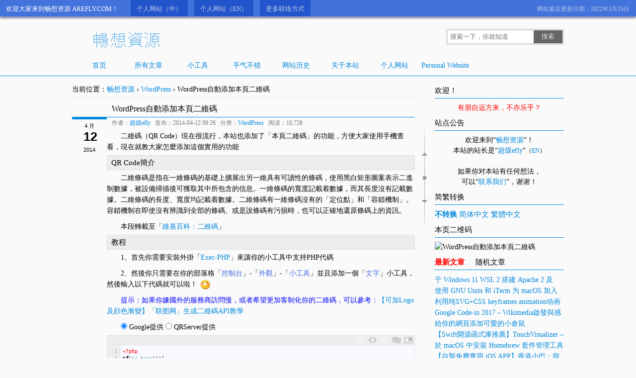

--- FILE ---
content_type: text/html; charset=UTF-8
request_url: https://www.arefly.com/wordpress-qr-code/
body_size: 19136
content:
<!DOCTYPE html>
<!--[if IE 7]>
<html class="ie ie7" lang="zh-Hans">
<![endif]-->
<!--[if IE 8]>
<html class="ie ie8" lang="zh-Hans">
<![endif]-->
<!--[if !(IE 7) | !(IE 8) ]><!-->
<html lang="zh-Hans">
<!--<![endif]-->

<!-- 本站由何一非制作 -->
<!-- 并且使用博客程序WordPress及主题“Weisay Simple (Arefly)” -->
<!-- 多谢您的访问与支持！ -->

<head>
<meta charset="UTF-8">
<meta name="viewport" content="width=device-width, initial-scale=1">
<meta name="author" content="何一非" />

<link rel="alternate" hreflang="x-default" href="https://www.arefly.com/wordpress-qr-code/">
<link rel="alternate" hreflang="zh-Hans" href="https://www.arefly.com/zh-hans/wordpress-qr-code/">
<link rel="alternate" hreflang="zh-Hant" href="https://www.arefly.com/zh-hant/wordpress-qr-code/">


<meta name="description" content="二維碼（QR Code）現在很流行，本站也添加了「本頁二維碼」的功能，方便大家使用手機查看，現在就教大家怎麼添加這個實用的功能" />
<meta name="keywords" content="QR Code, WordPress, 二維碼, 模組" />

<link rel="profile" href="https://gmpg.org/xfn/11">
<link rel="pingback" href="https://www.arefly.com/xmlrpc.php">

<link rel="apple-touch-icon" sizes="180x180" href="/apple-touch-icon.png?v=220506">
<link rel="icon" type="image/png" sizes="32x32" href="/favicon-32x32.png?v=220506">
<link rel="icon" type="image/png" sizes="16x16" href="/favicon-16x16.png?v=220506">
<link rel="manifest" href="/site.webmanifest?v=220506">
<link rel="mask-icon" href="/safari-pinned-tab.svg?v=220506" color="#5bbad5">
<link rel="shortcut icon" href="/favicon.ico?v=220506">
<meta name="msapplication-TileColor" content="#2d89ef">
<meta name="theme-color" content="#fafafa">

<title>WordPress自動添加本頁二維碼 &#8211; 畅想资源</title>
<meta name='robots' content='max-image-preview:large' />
<link rel='dns-prefetch' href='//widgetlogic.org' />
<link rel='dns-prefetch' href='//cdn.jsdelivr.net' />
<link rel='dns-prefetch' href='//file.arefly.com' />
<link rel="alternate" type="application/rss+xml" title="畅想资源 &raquo; Feed" href="https://www.arefly.com/feed/" />
<link rel="alternate" title="oEmbed (JSON)" type="application/json+oembed" href="https://www.arefly.com/wp-json/oembed/1.0/embed?url=https%3A%2F%2Fwww.arefly.com%2Fwordpress-qr-code%2F" />
<link rel="alternate" title="oEmbed (XML)" type="text/xml+oembed" href="https://www.arefly.com/wp-json/oembed/1.0/embed?url=https%3A%2F%2Fwww.arefly.com%2Fwordpress-qr-code%2F&#038;format=xml" />
<style id='wp-img-auto-sizes-contain-inline-css'>
img:is([sizes=auto i],[sizes^="auto," i]){contain-intrinsic-size:3000px 1500px}
/*# sourceURL=wp-img-auto-sizes-contain-inline-css */
</style>
<link rel='stylesheet' id='crayon-css' href='https://www.arefly.com/wp-content/plugins/crayon-syntax-highlighter-2.8.6/css/min/crayon.min.css?ver=_2.7.2_beta' media='all' />
<link rel='stylesheet' id='crayon-theme-github-yifei-css' href='https://file.arefly.com/crayon-syntax-highlighter-2.8.6/themes/github-yifei/github-yifei.css?ver=_2.7.2_beta' media='all' />
<link rel='stylesheet' id='crayon-font-ubuntu-mono-css' href='https://www.arefly.com/wp-content/plugins/crayon-syntax-highlighter-2.8.6/fonts/ubuntu-mono.css?ver=_2.7.2_beta' media='all' />
<style id='wp-emoji-styles-inline-css'>

	img.wp-smiley, img.emoji {
		display: inline !important;
		border: none !important;
		box-shadow: none !important;
		height: 1em !important;
		width: 1em !important;
		margin: 0 0.07em !important;
		vertical-align: -0.1em !important;
		background: none !important;
		padding: 0 !important;
	}
/*# sourceURL=wp-emoji-styles-inline-css */
</style>
<style id='wp-block-library-inline-css'>
:root{--wp-block-synced-color:#7a00df;--wp-block-synced-color--rgb:122,0,223;--wp-bound-block-color:var(--wp-block-synced-color);--wp-editor-canvas-background:#ddd;--wp-admin-theme-color:#007cba;--wp-admin-theme-color--rgb:0,124,186;--wp-admin-theme-color-darker-10:#006ba1;--wp-admin-theme-color-darker-10--rgb:0,107,160.5;--wp-admin-theme-color-darker-20:#005a87;--wp-admin-theme-color-darker-20--rgb:0,90,135;--wp-admin-border-width-focus:2px}@media (min-resolution:192dpi){:root{--wp-admin-border-width-focus:1.5px}}.wp-element-button{cursor:pointer}:root .has-very-light-gray-background-color{background-color:#eee}:root .has-very-dark-gray-background-color{background-color:#313131}:root .has-very-light-gray-color{color:#eee}:root .has-very-dark-gray-color{color:#313131}:root .has-vivid-green-cyan-to-vivid-cyan-blue-gradient-background{background:linear-gradient(135deg,#00d084,#0693e3)}:root .has-purple-crush-gradient-background{background:linear-gradient(135deg,#34e2e4,#4721fb 50%,#ab1dfe)}:root .has-hazy-dawn-gradient-background{background:linear-gradient(135deg,#faaca8,#dad0ec)}:root .has-subdued-olive-gradient-background{background:linear-gradient(135deg,#fafae1,#67a671)}:root .has-atomic-cream-gradient-background{background:linear-gradient(135deg,#fdd79a,#004a59)}:root .has-nightshade-gradient-background{background:linear-gradient(135deg,#330968,#31cdcf)}:root .has-midnight-gradient-background{background:linear-gradient(135deg,#020381,#2874fc)}:root{--wp--preset--font-size--normal:16px;--wp--preset--font-size--huge:42px}.has-regular-font-size{font-size:1em}.has-larger-font-size{font-size:2.625em}.has-normal-font-size{font-size:var(--wp--preset--font-size--normal)}.has-huge-font-size{font-size:var(--wp--preset--font-size--huge)}.has-text-align-center{text-align:center}.has-text-align-left{text-align:left}.has-text-align-right{text-align:right}.has-fit-text{white-space:nowrap!important}#end-resizable-editor-section{display:none}.aligncenter{clear:both}.items-justified-left{justify-content:flex-start}.items-justified-center{justify-content:center}.items-justified-right{justify-content:flex-end}.items-justified-space-between{justify-content:space-between}.screen-reader-text{border:0;clip-path:inset(50%);height:1px;margin:-1px;overflow:hidden;padding:0;position:absolute;width:1px;word-wrap:normal!important}.screen-reader-text:focus{background-color:#ddd;clip-path:none;color:#444;display:block;font-size:1em;height:auto;left:5px;line-height:normal;padding:15px 23px 14px;text-decoration:none;top:5px;width:auto;z-index:100000}html :where(.has-border-color){border-style:solid}html :where([style*=border-top-color]){border-top-style:solid}html :where([style*=border-right-color]){border-right-style:solid}html :where([style*=border-bottom-color]){border-bottom-style:solid}html :where([style*=border-left-color]){border-left-style:solid}html :where([style*=border-width]){border-style:solid}html :where([style*=border-top-width]){border-top-style:solid}html :where([style*=border-right-width]){border-right-style:solid}html :where([style*=border-bottom-width]){border-bottom-style:solid}html :where([style*=border-left-width]){border-left-style:solid}html :where(img[class*=wp-image-]){height:auto;max-width:100%}:where(figure){margin:0 0 1em}html :where(.is-position-sticky){--wp-admin--admin-bar--position-offset:var(--wp-admin--admin-bar--height,0px)}@media screen and (max-width:600px){html :where(.is-position-sticky){--wp-admin--admin-bar--position-offset:0px}}

/*# sourceURL=wp-block-library-inline-css */
</style><style id='global-styles-inline-css'>
:root{--wp--preset--aspect-ratio--square: 1;--wp--preset--aspect-ratio--4-3: 4/3;--wp--preset--aspect-ratio--3-4: 3/4;--wp--preset--aspect-ratio--3-2: 3/2;--wp--preset--aspect-ratio--2-3: 2/3;--wp--preset--aspect-ratio--16-9: 16/9;--wp--preset--aspect-ratio--9-16: 9/16;--wp--preset--color--black: #000000;--wp--preset--color--cyan-bluish-gray: #abb8c3;--wp--preset--color--white: #ffffff;--wp--preset--color--pale-pink: #f78da7;--wp--preset--color--vivid-red: #cf2e2e;--wp--preset--color--luminous-vivid-orange: #ff6900;--wp--preset--color--luminous-vivid-amber: #fcb900;--wp--preset--color--light-green-cyan: #7bdcb5;--wp--preset--color--vivid-green-cyan: #00d084;--wp--preset--color--pale-cyan-blue: #8ed1fc;--wp--preset--color--vivid-cyan-blue: #0693e3;--wp--preset--color--vivid-purple: #9b51e0;--wp--preset--gradient--vivid-cyan-blue-to-vivid-purple: linear-gradient(135deg,rgb(6,147,227) 0%,rgb(155,81,224) 100%);--wp--preset--gradient--light-green-cyan-to-vivid-green-cyan: linear-gradient(135deg,rgb(122,220,180) 0%,rgb(0,208,130) 100%);--wp--preset--gradient--luminous-vivid-amber-to-luminous-vivid-orange: linear-gradient(135deg,rgb(252,185,0) 0%,rgb(255,105,0) 100%);--wp--preset--gradient--luminous-vivid-orange-to-vivid-red: linear-gradient(135deg,rgb(255,105,0) 0%,rgb(207,46,46) 100%);--wp--preset--gradient--very-light-gray-to-cyan-bluish-gray: linear-gradient(135deg,rgb(238,238,238) 0%,rgb(169,184,195) 100%);--wp--preset--gradient--cool-to-warm-spectrum: linear-gradient(135deg,rgb(74,234,220) 0%,rgb(151,120,209) 20%,rgb(207,42,186) 40%,rgb(238,44,130) 60%,rgb(251,105,98) 80%,rgb(254,248,76) 100%);--wp--preset--gradient--blush-light-purple: linear-gradient(135deg,rgb(255,206,236) 0%,rgb(152,150,240) 100%);--wp--preset--gradient--blush-bordeaux: linear-gradient(135deg,rgb(254,205,165) 0%,rgb(254,45,45) 50%,rgb(107,0,62) 100%);--wp--preset--gradient--luminous-dusk: linear-gradient(135deg,rgb(255,203,112) 0%,rgb(199,81,192) 50%,rgb(65,88,208) 100%);--wp--preset--gradient--pale-ocean: linear-gradient(135deg,rgb(255,245,203) 0%,rgb(182,227,212) 50%,rgb(51,167,181) 100%);--wp--preset--gradient--electric-grass: linear-gradient(135deg,rgb(202,248,128) 0%,rgb(113,206,126) 100%);--wp--preset--gradient--midnight: linear-gradient(135deg,rgb(2,3,129) 0%,rgb(40,116,252) 100%);--wp--preset--font-size--small: 13px;--wp--preset--font-size--medium: 20px;--wp--preset--font-size--large: 36px;--wp--preset--font-size--x-large: 42px;--wp--preset--spacing--20: 0.44rem;--wp--preset--spacing--30: 0.67rem;--wp--preset--spacing--40: 1rem;--wp--preset--spacing--50: 1.5rem;--wp--preset--spacing--60: 2.25rem;--wp--preset--spacing--70: 3.38rem;--wp--preset--spacing--80: 5.06rem;--wp--preset--shadow--natural: 6px 6px 9px rgba(0, 0, 0, 0.2);--wp--preset--shadow--deep: 12px 12px 50px rgba(0, 0, 0, 0.4);--wp--preset--shadow--sharp: 6px 6px 0px rgba(0, 0, 0, 0.2);--wp--preset--shadow--outlined: 6px 6px 0px -3px rgb(255, 255, 255), 6px 6px rgb(0, 0, 0);--wp--preset--shadow--crisp: 6px 6px 0px rgb(0, 0, 0);}:where(.is-layout-flex){gap: 0.5em;}:where(.is-layout-grid){gap: 0.5em;}body .is-layout-flex{display: flex;}.is-layout-flex{flex-wrap: wrap;align-items: center;}.is-layout-flex > :is(*, div){margin: 0;}body .is-layout-grid{display: grid;}.is-layout-grid > :is(*, div){margin: 0;}:where(.wp-block-columns.is-layout-flex){gap: 2em;}:where(.wp-block-columns.is-layout-grid){gap: 2em;}:where(.wp-block-post-template.is-layout-flex){gap: 1.25em;}:where(.wp-block-post-template.is-layout-grid){gap: 1.25em;}.has-black-color{color: var(--wp--preset--color--black) !important;}.has-cyan-bluish-gray-color{color: var(--wp--preset--color--cyan-bluish-gray) !important;}.has-white-color{color: var(--wp--preset--color--white) !important;}.has-pale-pink-color{color: var(--wp--preset--color--pale-pink) !important;}.has-vivid-red-color{color: var(--wp--preset--color--vivid-red) !important;}.has-luminous-vivid-orange-color{color: var(--wp--preset--color--luminous-vivid-orange) !important;}.has-luminous-vivid-amber-color{color: var(--wp--preset--color--luminous-vivid-amber) !important;}.has-light-green-cyan-color{color: var(--wp--preset--color--light-green-cyan) !important;}.has-vivid-green-cyan-color{color: var(--wp--preset--color--vivid-green-cyan) !important;}.has-pale-cyan-blue-color{color: var(--wp--preset--color--pale-cyan-blue) !important;}.has-vivid-cyan-blue-color{color: var(--wp--preset--color--vivid-cyan-blue) !important;}.has-vivid-purple-color{color: var(--wp--preset--color--vivid-purple) !important;}.has-black-background-color{background-color: var(--wp--preset--color--black) !important;}.has-cyan-bluish-gray-background-color{background-color: var(--wp--preset--color--cyan-bluish-gray) !important;}.has-white-background-color{background-color: var(--wp--preset--color--white) !important;}.has-pale-pink-background-color{background-color: var(--wp--preset--color--pale-pink) !important;}.has-vivid-red-background-color{background-color: var(--wp--preset--color--vivid-red) !important;}.has-luminous-vivid-orange-background-color{background-color: var(--wp--preset--color--luminous-vivid-orange) !important;}.has-luminous-vivid-amber-background-color{background-color: var(--wp--preset--color--luminous-vivid-amber) !important;}.has-light-green-cyan-background-color{background-color: var(--wp--preset--color--light-green-cyan) !important;}.has-vivid-green-cyan-background-color{background-color: var(--wp--preset--color--vivid-green-cyan) !important;}.has-pale-cyan-blue-background-color{background-color: var(--wp--preset--color--pale-cyan-blue) !important;}.has-vivid-cyan-blue-background-color{background-color: var(--wp--preset--color--vivid-cyan-blue) !important;}.has-vivid-purple-background-color{background-color: var(--wp--preset--color--vivid-purple) !important;}.has-black-border-color{border-color: var(--wp--preset--color--black) !important;}.has-cyan-bluish-gray-border-color{border-color: var(--wp--preset--color--cyan-bluish-gray) !important;}.has-white-border-color{border-color: var(--wp--preset--color--white) !important;}.has-pale-pink-border-color{border-color: var(--wp--preset--color--pale-pink) !important;}.has-vivid-red-border-color{border-color: var(--wp--preset--color--vivid-red) !important;}.has-luminous-vivid-orange-border-color{border-color: var(--wp--preset--color--luminous-vivid-orange) !important;}.has-luminous-vivid-amber-border-color{border-color: var(--wp--preset--color--luminous-vivid-amber) !important;}.has-light-green-cyan-border-color{border-color: var(--wp--preset--color--light-green-cyan) !important;}.has-vivid-green-cyan-border-color{border-color: var(--wp--preset--color--vivid-green-cyan) !important;}.has-pale-cyan-blue-border-color{border-color: var(--wp--preset--color--pale-cyan-blue) !important;}.has-vivid-cyan-blue-border-color{border-color: var(--wp--preset--color--vivid-cyan-blue) !important;}.has-vivid-purple-border-color{border-color: var(--wp--preset--color--vivid-purple) !important;}.has-vivid-cyan-blue-to-vivid-purple-gradient-background{background: var(--wp--preset--gradient--vivid-cyan-blue-to-vivid-purple) !important;}.has-light-green-cyan-to-vivid-green-cyan-gradient-background{background: var(--wp--preset--gradient--light-green-cyan-to-vivid-green-cyan) !important;}.has-luminous-vivid-amber-to-luminous-vivid-orange-gradient-background{background: var(--wp--preset--gradient--luminous-vivid-amber-to-luminous-vivid-orange) !important;}.has-luminous-vivid-orange-to-vivid-red-gradient-background{background: var(--wp--preset--gradient--luminous-vivid-orange-to-vivid-red) !important;}.has-very-light-gray-to-cyan-bluish-gray-gradient-background{background: var(--wp--preset--gradient--very-light-gray-to-cyan-bluish-gray) !important;}.has-cool-to-warm-spectrum-gradient-background{background: var(--wp--preset--gradient--cool-to-warm-spectrum) !important;}.has-blush-light-purple-gradient-background{background: var(--wp--preset--gradient--blush-light-purple) !important;}.has-blush-bordeaux-gradient-background{background: var(--wp--preset--gradient--blush-bordeaux) !important;}.has-luminous-dusk-gradient-background{background: var(--wp--preset--gradient--luminous-dusk) !important;}.has-pale-ocean-gradient-background{background: var(--wp--preset--gradient--pale-ocean) !important;}.has-electric-grass-gradient-background{background: var(--wp--preset--gradient--electric-grass) !important;}.has-midnight-gradient-background{background: var(--wp--preset--gradient--midnight) !important;}.has-small-font-size{font-size: var(--wp--preset--font-size--small) !important;}.has-medium-font-size{font-size: var(--wp--preset--font-size--medium) !important;}.has-large-font-size{font-size: var(--wp--preset--font-size--large) !important;}.has-x-large-font-size{font-size: var(--wp--preset--font-size--x-large) !important;}
/*# sourceURL=global-styles-inline-css */
</style>

<style id='classic-theme-styles-inline-css'>
/*! This file is auto-generated */
.wp-block-button__link{color:#fff;background-color:#32373c;border-radius:9999px;box-shadow:none;text-decoration:none;padding:calc(.667em + 2px) calc(1.333em + 2px);font-size:1.125em}.wp-block-file__button{background:#32373c;color:#fff;text-decoration:none}
/*# sourceURL=/wp-includes/css/classic-themes.min.css */
</style>
<link rel='stylesheet' id='block-widget-css' href='https://www.arefly.com/wp-content/plugins/widget-logic/block_widget/css/widget.css?ver=1768248069' media='all' />
<link rel='stylesheet' id='shortcode-box-css' href='https://www.arefly.com/wp-content/plugins/shortcode-box/style.min.css?ver=9421710cc51a883aa69ee08b0462b83b' media='all' />
<link rel='stylesheet' id='shortcode-button-css' href='https://www.arefly.com/wp-content/plugins/shortcode-button/style.min.css?ver=9421710cc51a883aa69ee08b0462b83b' media='all' />
<link rel='stylesheet' id='shortcode-toggle-css-css' href='https://www.arefly.com/wp-content/plugins/shortcode-toggle/style.min.css?ver=9421710cc51a883aa69ee08b0462b83b' media='all' />
<link rel='stylesheet' id='wp-search-auto-match-css-css' href='https://www.arefly.com/wp-content/plugins/wp-search-auto-match/style.min.css?ver=9421710cc51a883aa69ee08b0462b83b' media='all' />
<link rel='stylesheet' id='weisay-arefly-style-css-css' href='https://www.arefly.com/wp-content/themes/weisaysimple-arefly/style.css?ver=202301163' media='all' />
<script src="https://cdn.jsdelivr.net/npm/jquery@3.3.1/dist/jquery.min.js?ver=3.3.1" id="jquery-js"></script>
<script id="crayon_js-js-extra">
var CrayonSyntaxSettings = {"version":"_2.7.2_beta","is_admin":"0","ajaxurl":"https://www.arefly.com/wp-admin/admin-ajax.php","prefix":"crayon-","setting":"crayon-setting","selected":"crayon-setting-selected","changed":"crayon-setting-changed","special":"crayon-setting-special","orig_value":"data-orig-value","debug":""};
var CrayonSyntaxStrings = {"copy":"Press %s to Copy, %s to Paste","minimize":"Click To Expand Code"};
//# sourceURL=crayon_js-js-extra
</script>
<script src="https://www.arefly.com/wp-content/plugins/crayon-syntax-highlighter-2.8.6/js/min/crayon.min.js?ver=_2.7.2_beta" id="crayon_js-js"></script>
<script src="https://www.arefly.com/wp-content/plugins/shortcode-toggle/script.min.js?ver=9421710cc51a883aa69ee08b0462b83b" id="shortcode-toggle-js-js"></script>
<script id="wp-search-auto-match-init-js-extra">
var wp_search_auto_match_info = {"pluginUrl":"https://www.arefly.com/wp-content/plugins/wp-search-auto-match/","blogUrl":"https://www.arefly.com"};
//# sourceURL=wp-search-auto-match-init-js-extra
</script>
<script src="https://www.arefly.com/wp-content/plugins/wp-search-auto-match/js/wp-search-auto-match-init.min.js?ver=9421710cc51a883aa69ee08b0462b83b" id="wp-search-auto-match-init-js"></script>
<script src="https://www.arefly.com/wp-content/plugins/wp-retina-2x/app/picturefill.min.js?ver=1765915213" id="wr2x-picturefill-js-js"></script>
<link rel="https://api.w.org/" href="https://www.arefly.com/wp-json/" /><link rel="alternate" title="JSON" type="application/json" href="https://www.arefly.com/wp-json/wp/v2/posts/3439" /><link rel="canonical" href="https://www.arefly.com/wordpress-qr-code/" />
<script>
var home_url = "https://www.arefly.com";
var post_id ="3439";
</script>

<!--[if lt IE 9]>
	<script src="https://www.arefly.com/wp-content/themes/weisaysimple-arefly/js/html5shiv.js"></script>
<![endif]-->

<!--[if lte IE 6]>
	<script>var LETSKILLIE6_DELAY=14;</script>
	<script src="https://letskillie6.googlecode.com/svn/trunk/2/zh_TW.js"></script>
<![endif]-->

<style>
img.wp-smiley, img.emoji {
	height: 22px !important;
	max-height: 22px !important;
	width: 22px !important;
	vertical-align: bottom !important;
}
</style>

<script>
function pushdownclose(){
	//setCookie("close_top_notice", true, 5);
	document.getElementById('top_notice').style.display="none";
}

function open_wechat_window(){
	window.open("https://www.arefly.com/wechat-arefly-com.html", "_blank", "toolbar=no, location=no, directories=no, status=no, menubar=no, scrollbars=no, resizable=no, copyhistory=yes, width=400, height=500");
}
</script>


<script>
var _hmt = _hmt || [];
(function() {
  var hm = document.createElement("script");
  hm.src = "https://hm.baidu.com/hm.js?e3dc6ebd3b5d677f25f8fd63bb33b0e4";
  var s = document.getElementsByTagName("script")[0];
  s.parentNode.insertBefore(hm, s);
})();
</script>

<!-- Global site tag (gtag.js) - Google Analytics -->
<script async src="https://www.googletagmanager.com/gtag/js?id=G-B0CN48ZMK0"></script>
<script>
  window.dataLayer = window.dataLayer || [];
  function gtag(){dataLayer.push(arguments);}
  gtag('js', new Date());

  gtag('config', 'G-B0CN48ZMK0');
</script>

<script type="application/ld+json">
[
		{
		"@context": "http://schema.org",
		"@type": "WebSite",
		"name": "畅想资源",
		"url": "https://www.arefly.com/"	}
]
</script>

</head>
<body data-rsssl=1 class="wp-singular post-template-default single single-post postid-3439 single-format-standard wp-theme-weisaysimple-arefly zh" itemscope itemtype="http://schema.org/WebPage">
<meta itemprop="url" content="https://www.arefly.com/wordpress-qr-code/" />

<div id="circle"></div><div id="circle1"></div>

<div id="fb-root"></div>
<script>(function(d, s, id) {
  var js, fjs = d.getElementsByTagName(s)[0];
  if (d.getElementById(id)) return;
  js = d.createElement(s); js.id = id;
  js.src = 'https://connect.facebook.net/zh_TW/sdk.js#xfbml=1&version=v3.1&appId=107027979461653&autoLogAppEvents=1';
  fjs.parentNode.insertBefore(js, fjs);
}(document, 'script', 'facebook-jssdk'));</script>

<div id="top_notice">
	<div class="top_notice_close">
		<span>网站最后更新日期：2022年3月25日</span>
		<!-- <span onclick="pushdownclose();"> × </span> -->
	</div>
	<div class="top_notice_text_box">
		<span class="top_notice_text">欢迎大家来到畅想资源 AREFLY.COM！</span>
		<a class="top_notice_button" href="https://何一非.com/" title="何一非" target="_blank">个人网站（中）</a>
		<a class="top_notice_button" href="https://hesyifei.com/" title="何一非 He Yifei" target="_blank">个人网站（EN）</a>
				<a class="top_notice_button" href="https://www.arefly.com/about/" target="_blank">更多联络方式</a>
		<!-- <div class="top_notice_button" onclick="pushdownclose();">关闭</div> -->
	</div>
</div>

<header id="top-header">
<div id="top">
<div id="top_logo">
<div class="logo">
	<h1>
		<a href="https://www.arefly.com/" title="畅想资源 | 搜索乐趣">
			<img src="https://www.arefly.com/wp-content/themes/weisaysimple-arefly/images/logo.png" height="41" width="160" alt="畅想资源" title="畅想资源 | 搜索乐趣" srcset="https://www.arefly.com/wp-content/themes/weisaysimple-arefly/images/logo.png, https://www.arefly.com/wp-content/themes/weisaysimple-arefly/images/logo@2x.png 2x" />
		</a>
	</h1>
</div>
</div>

<div class="searchform">
	<form name="searchform" id="searchform" method="get" action="https://www.arefly.com">
	<input type="search" value="" placeholder="搜索一下，你就知道" name="s" id="s" size="30" required="required" />
	<input type="submit" value="搜索" />
</form>
</div>

<div class="clear"></div>

<nav class="site-header-nav">
<ul id="nav" class="menu"><li id="menu-item-2827" class="menu-item menu-item-type-custom menu-item-object-custom menu-item-home menu-item-2827"><a href="https://www.arefly.com/">首页</a></li>
<li id="menu-item-2729" class="menu-item menu-item-type-post_type menu-item-object-page menu-item-2729"><a href="https://www.arefly.com/archives/">所有文章</a></li>
<li id="menu-item-2848" class="menu-item menu-item-type-post_type menu-item-object-page menu-item-2848"><a href="https://www.arefly.com/all-tools/">小工具</a></li>
<li id="menu-item-8803" class="menu-item menu-item-type-post_type menu-item-object-page menu-item-8803"><a href="https://www.arefly.com/try-lucky/">手气不错</a></li>
<li id="menu-item-2990" class="menu-item menu-item-type-post_type menu-item-object-page menu-item-2990"><a href="https://www.arefly.com/history/">网站历史</a></li>
<li id="menu-item-2727" class="menu-item menu-item-type-post_type menu-item-object-page menu-item-2727"><a href="https://www.arefly.com/about/">关于本站</a></li>
<li id="menu-item-8906" class="menu-item menu-item-type-custom menu-item-object-custom menu-item-8906"><a href="https://何一非.com/" title="何一非">个人网站</a></li>
<li id="menu-item-8760" class="menu-item menu-item-type-custom menu-item-object-custom menu-item-8760"><a href="https://hesyifei.com/" title="He Yifei 何一非">Personal Website</a></li>
</ul></nav>
</div>
<div class="clear"></div>
</header>

<div id="openModal" class="modalDialog">
	<div>
		<div onclick="close_popup()" title="关闭并不再显示" class="close">×</div>
				<div class="fb-page" data-href="https://www.facebook.com/areflycom/" data-width="470" data-tabs="timeline" data-small-header="false" data-adapt-container-width="true" data-hide-cover="false" data-show-facepile="true"><blockquote cite="https://www.facebook.com/areflycom/" class="fb-xfbml-parse-ignore"><a href="https://www.facebook.com/areflycom/">暢想資源的Facebook粉絲專頁</a></blockquote></div>
			</div>
</div>

<div id="if_shown" style="display: none;">no</div>

<div id="roll">
	<div title="回到顶部" id="roll_top"></div>
	<div title="查看评论" id="ct"></div>
	<div title="转到底部" id="fall"></div>
</div>
<div id="content">
<main class="main">
<div class="breadcrumb mapsite" itemprop="breadcrumb" itemscope itemtype="http://schema.org/BreadcrumbList">
	<div>当前位置：<a href="https://www.arefly.com">畅想资源</a> &rsaquo;</div>
		<div itemprop="itemListElement" itemscope itemtype="http://schema.org/ListItem"><!--
		--><span itemprop="item" itemscope itemtype="http://schema.org/Thing"><!--
			--><span itemprop="name"><!--
				--><a itemprop="url" href="https://www.arefly.com/category/wordpress/" itemid="https://www.arefly.com/category/wordpress/"><!--
					-->WordPress<!--
				--></a><!--
			--></span><!--
		--></span>
		<meta itemprop="position" content="1" />
		&rsaquo;
	</div>
	<div itemprop="itemListElement" itemscope itemtype="http://schema.org/ListItem"><!--
		--><span itemprop="item" itemscope itemtype="http://schema.org/Thing"><!--
			--><span itemprop="name"><!--
				-->WordPress自動添加本頁二維碼<link itemprop="url" href="https://www.arefly.com/wordpress-qr-code/" itemid="https://www.arefly.com/wordpress-qr-code/" /><!--
			--></span><!--
		--></span>
		<meta itemprop="position" content="2" />
	</div>
</div>

<article class="left" itemprop="mainEntity" itemscope itemtype="http://schema.org/BlogPosting">
<meta itemprop="url" content="https://www.arefly.com/wordpress-qr-code/" />
<meta itemprop="mainEntityOfPage" content="https://www.arefly.com/wordpress-qr-code/" />
<meta itemprop="dateModified" content="2014-07-17T15:30:01+08:00" />
<meta itemprop="image" content="" />
<header>
	<h2 class="entry-title title" itemprop="name headline">WordPress自動添加本頁二維碼</h2>
	<div class="post_date updated date">
		<time datetime="2014-04-12T09:26:48+08:00"><span class="date_m">4 月</span><span class="date_d">12</span><span class="date_y">2014</span></time>
	</div>
</header>
<div class="whole-article">
<div class="article_info"><!--
	-->作者：<span class="author" itemprop="author" itemscope itemtype="http://schema.org/Person"><span class="fn" itemprop="name"><a href="https://www.hesyifei.com/" itemprop="url" rel="author">超级efly</a></span></span>&nbsp;&nbsp;&nbsp;<!--
	-->发布：<time datetime="2014-04-12T09:26:48+08:00" pubdate="pubdate" itemprop="datePublished">2014-04-12 09:26</time>&nbsp;&nbsp;&nbsp;<!--
	-->分类：<a href="https://www.arefly.com/category/wordpress/" rel="category tag">WordPress</a>&nbsp;&nbsp;&nbsp;<!--
	-->阅读：10,728&nbsp;&nbsp;&nbsp;<!--
	--><!--
	--><!--
--></div>
<div class="clear"></div>
<div class="context">
<div itemprop="articleBody">
<p><a href="https://www.arefly.com/tag/%e4%ba%8c%e7%b6%ad%e7%a2%bc/" style="color: inherit;" title="查看所有与“二維碼”相关的文章" target="_blank">二維碼</a>（<a href="https://www.arefly.com/tag/qr-code/" style="color: inherit;" title="查看所有与“QR Code”相关的文章" target="_blank">QR Code</a>）現在很流行，本站也添加了「本頁二維碼」的功能，方便大家使用手機查看，現在就教大家怎麼添加這個實用的功能<br />
<span id="more-3439"></span></p>
<h3>QR Code簡介</h3>
<p>二維條碼是指在一維條碼的基礎上擴展出另一維具有可讀性的條碼，使用黑白矩形圖案表示二進制數據，被設備掃描後可獲取其中所包含的信息。一維條碼的寬度記載着數據，而其長度沒有記載數據。二維條碼的長度、寬度均記載着數據。二維條碼有一維條碼沒有的「定位點」和「容錯機制」。容錯機制在即使沒有辨識到全部的條碼、或是說條碼有污損時，也可以正確地還原條碼上的資訊。</p>
<p>本段轉載至「<a href="http://zh.wikipedia.org/zh-hk/二維碼" target="_blank">維基百科：二維碼</a>」</p>
<h3>教程</h3>
<p>1、首先你需要安裝外掛「<a href="http://wordpress.org/plugins/exec-php/" target="_blank">Exec-PHP</a>」來讓你的小工具中支持PHP代碼</p>
<p>2、然後你只需要在你的部落格「<span class="filename">控制台</span>」-「<span class="filename">外觀</span>」-「<span class="filename">小工具</span>」並且添加一個「<span class="filename">文字</span>」小工具，然後輸入以下代碼就可以啦！ <img src="https://www.arefly.com/wp-content/themes/weisaysimple-arefly/emoticon/razz.png" alt=":razz:" class="wp-smiley" style="height: 1em; max-height: 1em;" srcset="https://www.arefly.com/wp-content/themes/weisaysimple-arefly/emoticon/razz.png, https://www.arefly.com/wp-content/themes/weisaysimple-arefly/emoticon/razz@2x.png 2x" /> </p>
<p class="blue">提示：如果你嫌國外的服務商訪問慢，或者希望更加客制化你的二維碼，可以參考：<a href="https://www.arefly.com/liantu-qr-code/" title="【可加Logo及顔色漸變】「联图网」生成二維碼API教學" target="_blank">【可加Logo及顔色漸變】「联图网」生成二維碼API教學</a></p>
<p><input type="radio" name="qr_api" id="default_button" checked="checked" onclick="switchDiv('google', 'qrserver');" value="google"> <label for="default_button">Google提供</label> <input type="radio" name="qr_api" id="qrserver_button" onclick="switchDiv('qrserver', 'google');" value="qrserver"> <label for="qrserver_button">QRServer提供</label></p>
<div id="google">
<!-- Crayon Syntax Highlighter v_2.7.2_beta -->

		<div id="crayon-6971a0f44678f915371983" class="crayon-syntax crayon-theme-github-yifei crayon-font-ubuntu-mono crayon-os-mac print-yes notranslate" data-settings=" minimize scroll-always wrap" style=" margin-top: 5px; margin-bottom: 5px; font-size: 12px !important; line-height: 15px !important;">
		
			<div class="crayon-toolbar" data-settings=" show" style="font-size: 12px !important;height: 18px !important; line-height: 18px !important;"><span class="crayon-title"></span>
			<div class="crayon-tools" style="font-size: 12px !important;height: 18px !important; line-height: 18px !important;"><div class="crayon-button crayon-nums-button" title="Toggle Line Numbers"><div class="crayon-button-icon"></div></div><div class="crayon-button crayon-plain-button" title="Toggle Plain Code"><div class="crayon-button-icon"></div></div><div class="crayon-button crayon-wrap-button" title="Toggle Line Wrap"><div class="crayon-button-icon"></div></div><div class="crayon-button crayon-expand-button" title="Expand Code"><div class="crayon-button-icon"></div></div><div class="crayon-button crayon-copy-button" title="Copy"><div class="crayon-button-icon"></div></div><div class="crayon-button crayon-popup-button" title="Open Code In New Window"><div class="crayon-button-icon"></div></div></div></div>
			<div class="crayon-info" style="min-height: 18px !important; line-height: 18px !important;"></div>
			<div class="crayon-plain-wrap"><textarea  class="crayon-plain print-no" data-settings="dblclick" readonly style="-moz-tab-size:4; -o-tab-size:4; -webkit-tab-size:4; tab-size:4; font-size: 12px !important; line-height: 15px !important;">
&lt;?php
if(is_home()){
    $cur_url = home_url();
    $alt = get_bloginfo('name');
}else if(is_single()){
    $cur_url = wp_get_shortlink();
    $alt = get_the_title();
}else{
    $cur_url = 'http://'.$_SERVER["SERVER_NAME"].$_SERVER["REQUEST_URI"];
    $alt = '本頁面';
}
$cur_url = urlencode($cur_url);
$alt .= "的QR Code";
?&gt;
&lt;img src="https://chart.apis.google.com/chart?chs=100x100&amp;cht=qr&amp;chld=L%7C0&amp;chl=&lt;?php echo $cur_url; ?&gt;" srcset="http://chart.apis.google.com/chart?chs=200x200&amp;cht=qr&amp;chld=L%7C0&amp;chl=&lt;?php echo $cur_url; ?&gt; 2x" height="100" width="100" alt="&lt;?php echo $alt; ?&gt;" /&gt;</textarea></div>
			<div class="crayon-main" style=" max-height: 500px;">
				<table class="crayon-table">
					<tr class="crayon-row">
				<td class="crayon-nums " data-settings="show">
					<div class="crayon-nums-content" style="font-size: 12px !important; line-height: 15px !important;"><div class="crayon-num" data-line="crayon-6971a0f44678f915371983-1">1</div><div class="crayon-num crayon-striped-num" data-line="crayon-6971a0f44678f915371983-2">2</div><div class="crayon-num" data-line="crayon-6971a0f44678f915371983-3">3</div><div class="crayon-num crayon-striped-num" data-line="crayon-6971a0f44678f915371983-4">4</div><div class="crayon-num" data-line="crayon-6971a0f44678f915371983-5">5</div><div class="crayon-num crayon-striped-num" data-line="crayon-6971a0f44678f915371983-6">6</div><div class="crayon-num" data-line="crayon-6971a0f44678f915371983-7">7</div><div class="crayon-num crayon-striped-num" data-line="crayon-6971a0f44678f915371983-8">8</div><div class="crayon-num" data-line="crayon-6971a0f44678f915371983-9">9</div><div class="crayon-num crayon-striped-num" data-line="crayon-6971a0f44678f915371983-10">10</div><div class="crayon-num" data-line="crayon-6971a0f44678f915371983-11">11</div><div class="crayon-num crayon-striped-num" data-line="crayon-6971a0f44678f915371983-12">12</div><div class="crayon-num" data-line="crayon-6971a0f44678f915371983-13">13</div><div class="crayon-num crayon-striped-num" data-line="crayon-6971a0f44678f915371983-14">14</div><div class="crayon-num" data-line="crayon-6971a0f44678f915371983-15">15</div></div>
				</td>
						<td class="crayon-code"><div class="crayon-pre" style="font-size: 12px !important; line-height: 15px !important; -moz-tab-size:4; -o-tab-size:4; -webkit-tab-size:4; tab-size:4;"><div class="crayon-line" id="crayon-6971a0f44678f915371983-1"><span class="crayon-ta">&lt;?php</span></div><div class="crayon-line crayon-striped-line" id="crayon-6971a0f44678f915371983-2"><span class="crayon-st">if</span><span class="crayon-sy">(</span><span class="crayon-e">is_home</span><span class="crayon-sy">(</span><span class="crayon-sy">)</span><span class="crayon-sy">)</span><span class="crayon-sy">{</span></div><div class="crayon-line" id="crayon-6971a0f44678f915371983-3"><span class="crayon-h">&nbsp;&nbsp;&nbsp;&nbsp;</span><span class="crayon-v">$cur_url</span><span class="crayon-h"> </span>=<span class="crayon-h"> </span><span class="crayon-e">home_url</span><span class="crayon-sy">(</span><span class="crayon-sy">)</span><span class="crayon-sy">;</span></div><div class="crayon-line crayon-striped-line" id="crayon-6971a0f44678f915371983-4"><span class="crayon-h">&nbsp;&nbsp;&nbsp;&nbsp;</span><span class="crayon-v">$alt</span><span class="crayon-h"> </span>=<span class="crayon-h"> </span><span class="crayon-e">get_bloginfo</span><span class="crayon-sy">(</span><span class="crayon-s">'name'</span><span class="crayon-sy">)</span><span class="crayon-sy">;</span></div><div class="crayon-line" id="crayon-6971a0f44678f915371983-5"><span class="crayon-sy">}</span><span class="crayon-st">else</span><span class="crayon-h"> </span><span class="crayon-st">if</span><span class="crayon-sy">(</span><span class="crayon-e">is_single</span><span class="crayon-sy">(</span><span class="crayon-sy">)</span><span class="crayon-sy">)</span><span class="crayon-sy">{</span></div><div class="crayon-line crayon-striped-line" id="crayon-6971a0f44678f915371983-6"><span class="crayon-h">&nbsp;&nbsp;&nbsp;&nbsp;</span><span class="crayon-v">$cur_url</span><span class="crayon-h"> </span>=<span class="crayon-h"> </span><span class="crayon-e">wp_get_shortlink</span><span class="crayon-sy">(</span><span class="crayon-sy">)</span><span class="crayon-sy">;</span></div><div class="crayon-line" id="crayon-6971a0f44678f915371983-7"><span class="crayon-h">&nbsp;&nbsp;&nbsp;&nbsp;</span><span class="crayon-v">$alt</span><span class="crayon-h"> </span>=<span class="crayon-h"> </span><span class="crayon-e">get_the_title</span><span class="crayon-sy">(</span><span class="crayon-sy">)</span><span class="crayon-sy">;</span></div><div class="crayon-line crayon-striped-line" id="crayon-6971a0f44678f915371983-8"><span class="crayon-sy">}</span><span class="crayon-st">else</span><span class="crayon-sy">{</span></div><div class="crayon-line" id="crayon-6971a0f44678f915371983-9"><span class="crayon-h">&nbsp;&nbsp;&nbsp;&nbsp;</span><span class="crayon-v">$cur_url</span><span class="crayon-h"> </span>=<span class="crayon-h"> </span><span class="crayon-s">'http://'</span><span class="crayon-sy">.</span><span class="crayon-v">$_SERVER</span><span class="crayon-sy">[</span><span class="crayon-s">"SERVER_NAME"</span><span class="crayon-sy">]</span><span class="crayon-sy">.</span><span class="crayon-v">$_SERVER</span><span class="crayon-sy">[</span><span class="crayon-s">"REQUEST_URI"</span><span class="crayon-sy">]</span><span class="crayon-sy">;</span></div><div class="crayon-line crayon-striped-line" id="crayon-6971a0f44678f915371983-10"><span class="crayon-h">&nbsp;&nbsp;&nbsp;&nbsp;</span><span class="crayon-v">$alt</span><span class="crayon-h"> </span>=<span class="crayon-h"> </span><span class="crayon-s">'本頁面'</span><span class="crayon-sy">;</span></div><div class="crayon-line" id="crayon-6971a0f44678f915371983-11"><span class="crayon-sy">}</span></div><div class="crayon-line crayon-striped-line" id="crayon-6971a0f44678f915371983-12"><span class="crayon-v">$cur_url</span><span class="crayon-h"> </span>=<span class="crayon-h"> </span><span class="crayon-e">urlencode</span><span class="crayon-sy">(</span><span class="crayon-v">$cur_url</span><span class="crayon-sy">)</span><span class="crayon-sy">;</span></div><div class="crayon-line" id="crayon-6971a0f44678f915371983-13"><span class="crayon-v">$alt</span><span class="crayon-h"> </span><span class="crayon-sy">.</span>=<span class="crayon-h"> </span><span class="crayon-s">"的QR Code"</span><span class="crayon-sy">;</span></div><div class="crayon-line crayon-striped-line" id="crayon-6971a0f44678f915371983-14"><span class="crayon-ta">?&gt;</span></div><div class="crayon-line" id="crayon-6971a0f44678f915371983-15"><span class="crayon-h">&lt;</span><span class="crayon-e">img </span><span class="crayon-i">src</span>=<span class="crayon-s">"http://chart.apis.google.com/chart?chs=100x100&amp;cht=qr&amp;chld=L%7C0&amp;chl=<span class="crayon-ta">&lt;?php</span><span class="crayon-h"> </span><span class="crayon-k ">echo</span><span class="crayon-h"> </span><span class="crayon-v">$cur_url</span><span class="crayon-sy">;</span><span class="crayon-h"> </span><span class="crayon-ta">?&gt;</span>"</span><span class="crayon-h"> </span><span class="crayon-i">srcset</span>=<span class="crayon-s">"http://chart.apis.google.com/chart?chs=200x200&amp;cht=qr&amp;chld=L%7C0&amp;chl=<span class="crayon-ta">&lt;?php</span><span class="crayon-h"> </span><span class="crayon-k ">echo</span><span class="crayon-h"> </span><span class="crayon-v">$cur_url</span><span class="crayon-sy">;</span><span class="crayon-h"> </span><span class="crayon-ta">?&gt;</span> 2x"</span><span class="crayon-h"> </span><span class="crayon-i">height</span>=<span class="crayon-s">"100"</span><span class="crayon-h"> </span><span class="crayon-i">width</span>=<span class="crayon-s">"100"</span><span class="crayon-h"> </span><span class="crayon-i">alt</span>=<span class="crayon-s">"<span class="crayon-ta">&lt;?php</span><span class="crayon-h"> </span><span class="crayon-k ">echo</span><span class="crayon-h"> </span><span class="crayon-v">$alt</span><span class="crayon-sy">;</span><span class="crayon-h"> </span><span class="crayon-ta">?&gt;</span>"</span><span class="crayon-h"> </span>/<span class="crayon-h">&gt;</span></div></div></td>
					</tr>
				</table>
			</div>
		</div>
<!-- [Format Time: 0.0018 seconds] -->
</p>
<h3>預覽</h3>
<p>Google提供：</p>
<div class="text-center">
<?php
if(is_home()){
	$cur_url = home_url();
	$alt = get_bloginfo('name');
}else{
	$cur_url = get_permalink();
	$alt = get_the_title();
}
$cur_url = urlencode($cur_url);
$alt .= "的QR Code";
?><br />
<img decoding="async" src="https://chart.apis.google.com/chart?chs=100x100&cht=qr&chld=L%7C0&chl=<?php echo $cur_url; ?>" srcset="http://chart.apis.google.com/chart?chs=200x200&cht=qr&chld=L%7C0&chl=<?php echo $cur_url; ?> 2x" height="100" width="100" alt="<?php echo $alt; ?>" />
</div>
</div>
<div id="qrserver" style="display: none;">
<!-- Crayon Syntax Highlighter v_2.7.2_beta -->

		<div id="crayon-6971a0f446797664575686" class="crayon-syntax crayon-theme-github-yifei crayon-font-ubuntu-mono crayon-os-mac print-yes notranslate" data-settings=" minimize scroll-always wrap" style=" margin-top: 5px; margin-bottom: 5px; font-size: 12px !important; line-height: 15px !important;">
		
			<div class="crayon-toolbar" data-settings=" show" style="font-size: 12px !important;height: 18px !important; line-height: 18px !important;"><span class="crayon-title"></span>
			<div class="crayon-tools" style="font-size: 12px !important;height: 18px !important; line-height: 18px !important;"><div class="crayon-button crayon-nums-button" title="Toggle Line Numbers"><div class="crayon-button-icon"></div></div><div class="crayon-button crayon-plain-button" title="Toggle Plain Code"><div class="crayon-button-icon"></div></div><div class="crayon-button crayon-wrap-button" title="Toggle Line Wrap"><div class="crayon-button-icon"></div></div><div class="crayon-button crayon-expand-button" title="Expand Code"><div class="crayon-button-icon"></div></div><div class="crayon-button crayon-copy-button" title="Copy"><div class="crayon-button-icon"></div></div><div class="crayon-button crayon-popup-button" title="Open Code In New Window"><div class="crayon-button-icon"></div></div></div></div>
			<div class="crayon-info" style="min-height: 18px !important; line-height: 18px !important;"></div>
			<div class="crayon-plain-wrap"><textarea  class="crayon-plain print-no" data-settings="dblclick" readonly style="-moz-tab-size:4; -o-tab-size:4; -webkit-tab-size:4; tab-size:4; font-size: 12px !important; line-height: 15px !important;">
&lt;?php
if(is_home()){
    $cur_url = home_url();
    $alt = get_bloginfo('name');
}else if(is_single()){
    $cur_url = wp_get_shortlink();
    $alt = get_the_title();
}else{
    $cur_url = 'http://'.$_SERVER["SERVER_NAME"].$_SERVER["REQUEST_URI"];
    $alt = '本頁面';
}
$cur_url = urlencode($cur_url);
$alt .= "的QR Code";
?&gt;
&lt;img src="https://api.qrserver.com/v1/create-qr-code/?size=100x100&amp;data=&lt;?php echo $cur_url; ?&gt;" srcset="http://api.qrserver.com/v1/create-qr-code/?size=200x200&amp;data=&lt;?php echo $cur_url; ?&gt; 2x" height="100" width="100" alt="&lt;?php echo $alt; ?&gt;" /&gt;</textarea></div>
			<div class="crayon-main" style=" max-height: 500px;">
				<table class="crayon-table">
					<tr class="crayon-row">
				<td class="crayon-nums " data-settings="show">
					<div class="crayon-nums-content" style="font-size: 12px !important; line-height: 15px !important;"><div class="crayon-num" data-line="crayon-6971a0f446797664575686-1">1</div><div class="crayon-num crayon-striped-num" data-line="crayon-6971a0f446797664575686-2">2</div><div class="crayon-num" data-line="crayon-6971a0f446797664575686-3">3</div><div class="crayon-num crayon-striped-num" data-line="crayon-6971a0f446797664575686-4">4</div><div class="crayon-num" data-line="crayon-6971a0f446797664575686-5">5</div><div class="crayon-num crayon-striped-num" data-line="crayon-6971a0f446797664575686-6">6</div><div class="crayon-num" data-line="crayon-6971a0f446797664575686-7">7</div><div class="crayon-num crayon-striped-num" data-line="crayon-6971a0f446797664575686-8">8</div><div class="crayon-num" data-line="crayon-6971a0f446797664575686-9">9</div><div class="crayon-num crayon-striped-num" data-line="crayon-6971a0f446797664575686-10">10</div><div class="crayon-num" data-line="crayon-6971a0f446797664575686-11">11</div><div class="crayon-num crayon-striped-num" data-line="crayon-6971a0f446797664575686-12">12</div><div class="crayon-num" data-line="crayon-6971a0f446797664575686-13">13</div><div class="crayon-num crayon-striped-num" data-line="crayon-6971a0f446797664575686-14">14</div><div class="crayon-num" data-line="crayon-6971a0f446797664575686-15">15</div></div>
				</td>
						<td class="crayon-code"><div class="crayon-pre" style="font-size: 12px !important; line-height: 15px !important; -moz-tab-size:4; -o-tab-size:4; -webkit-tab-size:4; tab-size:4;"><div class="crayon-line" id="crayon-6971a0f446797664575686-1"><span class="crayon-ta">&lt;?php</span></div><div class="crayon-line crayon-striped-line" id="crayon-6971a0f446797664575686-2"><span class="crayon-st">if</span><span class="crayon-sy">(</span><span class="crayon-e">is_home</span><span class="crayon-sy">(</span><span class="crayon-sy">)</span><span class="crayon-sy">)</span><span class="crayon-sy">{</span></div><div class="crayon-line" id="crayon-6971a0f446797664575686-3"><span class="crayon-h">&nbsp;&nbsp;&nbsp;&nbsp;</span><span class="crayon-v">$cur_url</span><span class="crayon-h"> </span>=<span class="crayon-h"> </span><span class="crayon-e">home_url</span><span class="crayon-sy">(</span><span class="crayon-sy">)</span><span class="crayon-sy">;</span></div><div class="crayon-line crayon-striped-line" id="crayon-6971a0f446797664575686-4"><span class="crayon-h">&nbsp;&nbsp;&nbsp;&nbsp;</span><span class="crayon-v">$alt</span><span class="crayon-h"> </span>=<span class="crayon-h"> </span><span class="crayon-e">get_bloginfo</span><span class="crayon-sy">(</span><span class="crayon-s">'name'</span><span class="crayon-sy">)</span><span class="crayon-sy">;</span></div><div class="crayon-line" id="crayon-6971a0f446797664575686-5"><span class="crayon-sy">}</span><span class="crayon-st">else</span><span class="crayon-h"> </span><span class="crayon-st">if</span><span class="crayon-sy">(</span><span class="crayon-e">is_single</span><span class="crayon-sy">(</span><span class="crayon-sy">)</span><span class="crayon-sy">)</span><span class="crayon-sy">{</span></div><div class="crayon-line crayon-striped-line" id="crayon-6971a0f446797664575686-6"><span class="crayon-h">&nbsp;&nbsp;&nbsp;&nbsp;</span><span class="crayon-v">$cur_url</span><span class="crayon-h"> </span>=<span class="crayon-h"> </span><span class="crayon-e">wp_get_shortlink</span><span class="crayon-sy">(</span><span class="crayon-sy">)</span><span class="crayon-sy">;</span></div><div class="crayon-line" id="crayon-6971a0f446797664575686-7"><span class="crayon-h">&nbsp;&nbsp;&nbsp;&nbsp;</span><span class="crayon-v">$alt</span><span class="crayon-h"> </span>=<span class="crayon-h"> </span><span class="crayon-e">get_the_title</span><span class="crayon-sy">(</span><span class="crayon-sy">)</span><span class="crayon-sy">;</span></div><div class="crayon-line crayon-striped-line" id="crayon-6971a0f446797664575686-8"><span class="crayon-sy">}</span><span class="crayon-st">else</span><span class="crayon-sy">{</span></div><div class="crayon-line" id="crayon-6971a0f446797664575686-9"><span class="crayon-h">&nbsp;&nbsp;&nbsp;&nbsp;</span><span class="crayon-v">$cur_url</span><span class="crayon-h"> </span>=<span class="crayon-h"> </span><span class="crayon-s">'http://'</span><span class="crayon-sy">.</span><span class="crayon-v">$_SERVER</span><span class="crayon-sy">[</span><span class="crayon-s">"SERVER_NAME"</span><span class="crayon-sy">]</span><span class="crayon-sy">.</span><span class="crayon-v">$_SERVER</span><span class="crayon-sy">[</span><span class="crayon-s">"REQUEST_URI"</span><span class="crayon-sy">]</span><span class="crayon-sy">;</span></div><div class="crayon-line crayon-striped-line" id="crayon-6971a0f446797664575686-10"><span class="crayon-h">&nbsp;&nbsp;&nbsp;&nbsp;</span><span class="crayon-v">$alt</span><span class="crayon-h"> </span>=<span class="crayon-h"> </span><span class="crayon-s">'本頁面'</span><span class="crayon-sy">;</span></div><div class="crayon-line" id="crayon-6971a0f446797664575686-11"><span class="crayon-sy">}</span></div><div class="crayon-line crayon-striped-line" id="crayon-6971a0f446797664575686-12"><span class="crayon-v">$cur_url</span><span class="crayon-h"> </span>=<span class="crayon-h"> </span><span class="crayon-e">urlencode</span><span class="crayon-sy">(</span><span class="crayon-v">$cur_url</span><span class="crayon-sy">)</span><span class="crayon-sy">;</span></div><div class="crayon-line" id="crayon-6971a0f446797664575686-13"><span class="crayon-v">$alt</span><span class="crayon-h"> </span><span class="crayon-sy">.</span>=<span class="crayon-h"> </span><span class="crayon-s">"的QR Code"</span><span class="crayon-sy">;</span></div><div class="crayon-line crayon-striped-line" id="crayon-6971a0f446797664575686-14"><span class="crayon-ta">?&gt;</span></div><div class="crayon-line" id="crayon-6971a0f446797664575686-15"><span class="crayon-h">&lt;</span><span class="crayon-e">img </span><span class="crayon-i">src</span>=<span class="crayon-s">"http://api.qrserver.com/v1/create-qr-code/?size=100x100&amp;data=<span class="crayon-ta">&lt;?php</span><span class="crayon-h"> </span><span class="crayon-k ">echo</span><span class="crayon-h"> </span><span class="crayon-v">$cur_url</span><span class="crayon-sy">;</span><span class="crayon-h"> </span><span class="crayon-ta">?&gt;</span>"</span><span class="crayon-h"> </span><span class="crayon-i">srcset</span>=<span class="crayon-s">"http://api.qrserver.com/v1/create-qr-code/?size=200x200&amp;data=<span class="crayon-ta">&lt;?php</span><span class="crayon-h"> </span><span class="crayon-k ">echo</span><span class="crayon-h"> </span><span class="crayon-v">$cur_url</span><span class="crayon-sy">;</span><span class="crayon-h"> </span><span class="crayon-ta">?&gt;</span> 2x"</span><span class="crayon-h"> </span><span class="crayon-i">height</span>=<span class="crayon-s">"100"</span><span class="crayon-h"> </span><span class="crayon-i">width</span>=<span class="crayon-s">"100"</span><span class="crayon-h"> </span><span class="crayon-i">alt</span>=<span class="crayon-s">"<span class="crayon-ta">&lt;?php</span><span class="crayon-h"> </span><span class="crayon-k ">echo</span><span class="crayon-h"> </span><span class="crayon-v">$alt</span><span class="crayon-sy">;</span><span class="crayon-h"> </span><span class="crayon-ta">?&gt;</span>"</span><span class="crayon-h"> </span>/<span class="crayon-h">&gt;</span></div></div></td>
					</tr>
				</table>
			</div>
		</div>
<!-- [Format Time: 0.0012 seconds] -->
</p>
<h3>預覽</h3>
<p>QRServer提供：</p>
<div class="text-center">
<img decoding="async" src="https://api.qrserver.com/v1/create-qr-code/?size=100x100&data=<?php echo $cur_url; ?>" srcset="http://api.qrserver.com/v1/create-qr-code/?size=200x200&data=<?php echo $cur_url; ?> 2x" height="100" width="100" alt="<?php echo $alt; ?>" />
</div>
</div>
</div>

<h3>觉得这篇文章有用吗？分享一下让更多人受益吧！</h3>

<div style="text-align: center;">
<!-- Sharingbutton Facebook -->
<a class="resp-sharing-button__link" href="https://www.facebook.com/sharer/sharer.php?u=https%3A%2F%2Fwww.arefly.com%2Fwordpress-qr-code%2F" target="_blank" aria-label="Share on Facebook">
  <div class="resp-sharing-button resp-sharing-button--facebook resp-sharing-button--large"><div aria-hidden="true" class="resp-sharing-button__icon resp-sharing-button__icon--solid">
    <svg xmlns="http://www.w3.org/2000/svg" viewBox="0 0 24 24"><path d="M18.77 7.46H14.5v-1.9c0-.9.6-1.1 1-1.1h3V.5h-4.33C10.24.5 9.5 3.44 9.5 5.32v2.15h-3v4h3v12h5v-12h3.85l.42-4z"/></svg>
    </div>Facebook分享</div>
</a>

<!-- Sharingbutton Twitter -->
<a class="resp-sharing-button__link" href="https://twitter.com/share?text=WordPress自動添加本頁二維碼&amp;url=https%3A%2F%2Fwww.arefly.com%2Fwordpress-qr-code%2F" target="_blank" aria-label="Share on Twitter">
  <div class="resp-sharing-button resp-sharing-button--twitter resp-sharing-button--large"><div aria-hidden="true" class="resp-sharing-button__icon resp-sharing-button__icon--solid">
    <svg xmlns="http://www.w3.org/2000/svg" viewBox="0 0 24 24"><path d="M23.44 4.83c-.8.37-1.5.38-2.22.02.93-.56.98-.96 1.32-2.02-.88.52-1.86.9-2.9 1.1-.82-.88-2-1.43-3.3-1.43-2.5 0-4.55 2.04-4.55 4.54 0 .36.03.7.1 1.04-3.77-.2-7.12-2-9.36-4.75-.4.67-.6 1.45-.6 2.3 0 1.56.8 2.95 2 3.77-.74-.03-1.44-.23-2.05-.57v.06c0 2.2 1.56 4.03 3.64 4.44-.67.2-1.37.2-2.06.08.58 1.8 2.26 3.12 4.25 3.16C5.78 18.1 3.37 18.74 1 18.46c2 1.3 4.4 2.04 6.97 2.04 8.35 0 12.92-6.92 12.92-12.93 0-.2 0-.4-.02-.6.9-.63 1.96-1.22 2.56-2.14z"/></svg>
    </div>Twitter分享</div>
</a>
</div>


</div>

<div id="cc">
	<p>&copy; 版权声明：本文章采用“<a rel="license" href="https://creativecommons.org/licenses/by-nc-sa/4.0/" target="_blank" style="color: black;">姓名标示-非商业性-相同方式分享 4.0 国际（CC BY-NC-SA 4.0）</a>”于“<span itemprop="publisher" itemscope itemtype="http://schema.org/Organization"><a href="https://www.arefly.com/" itemprop="url"><span itemprop="name">畅想资源</span></a><meta itemprop="logo" content="https://www.arefly.com/wp-content/themes/weisaysimple-arefly/images/logo.png" /></span>”发布，转载时须以相同方式发布并注明“<a href="https://www.arefly.com/wordpress-qr-code/" rel="bookmark" title="WordPress自動添加本頁二維碼">原文链接</a>”！</p>
	<p style="padding-top: 3px;">本文固定链接：<a href="https://www.arefly.com/wordpress-qr-code/" rel="bookmark" title="WordPress自動添加本頁二維碼" style="color: black;">https://www.arefly.com/wordpress-qr-code/</a></p>
</div>

</div>

</article>
<div class="articles" id="single_author_text">
<div class="author_pic"><a href="https://www.arefly.com/author/hesyifei/" title="超级efly"><img alt='' src='https://secure.gravatar.com/avatar/b8461559d8d0373f0f9262348dfa05e785ab1e4444d88196bc2a68e5595efa15?s=48&#038;d=mm&#038;r=g' srcset='https://secure.gravatar.com/avatar/b8461559d8d0373f0f9262348dfa05e785ab1e4444d88196bc2a68e5595efa15?s=96&#038;d=mm&#038;r=g 2x' class='avatar avatar-48 photo' height='48' width='48' decoding='async'/></a></div>

<div class="author_text">
	<div class="spostinfo">
		<p>本文章由“<a href="https://www.hesyifei.com/" title="访问 超级efly 的站点" rel="author external">超级efly</a>”于2014年04月12日发表于“<a href="https://www.arefly.com/category/wordpress/" rel="category tag">WordPress</a>”分类</p>
				<p>你可以<a href="#respond">发表评论</a>，并在保留<a href="https://www.arefly.com/wordpress-qr-code/" rel="bookmark">原文地址</a>及作者的情况下<a href="https://www.arefly.com/wordpress-qr-code/trackback/" rel="trackback">引用</a>到你的网站</p>
				<p>转载请注明：<a href="https://www.arefly.com/wordpress-qr-code/" rel="bookmark" title="本文固定链接 https://www.arefly.com/wordpress-qr-code/">WordPress自動添加本頁二維碼 | 畅想资源</a></p>
		<p>关键字：<a href="https://www.arefly.com/tag/qr-code/" rel="tag">QR Code</a>, <a href="https://www.arefly.com/tag/wordpress/" rel="tag">WordPress</a>, <a href="https://www.arefly.com/tag/%e4%ba%8c%e7%b6%ad%e7%a2%bc/" rel="tag">二維碼</a>, <a href="https://www.arefly.com/tag/%e6%a8%a1%e7%b5%84/" rel="tag">模組</a></p>
	</div>
</div>

</div>

<div class="articles">
<p>[上一篇] <a href="https://www.arefly.com/wordpress-show-specific-number-post/" rel="prev">WordPress文章列表顯示特定數量文章</a></p><p>[下一篇] <a href="https://www.arefly.com/better-wp-head/" rel="next">移除WordPress的 wp_head 中多餘信息</a></p></div>

<div class="articles">
<div class="relatedposts">
<h3>您可能还会对这些文章感兴趣！</h3>
<ul>
		<li><a href="https://www.arefly.com/wordpress-solve-http-error-problem-via-functions-php/" rel="bookmark" title="详细阅读 解決 WordPress 上傳圖片不時出現的奇怪「HTTP錯誤」問題">解決 WordPress 上傳圖片不時出現的奇怪「HTTP錯誤」問題</a></li>
		<li><a href="https://www.arefly.com/wordpress-add-home-random-post-function/" rel="bookmark" title="详细阅读 爲WordPress添加「僞更新」功能、自動於首頁顯示隨機文章！">爲WordPress添加「僞更新」功能、自動於首頁顯示隨機文章！</a></li>
		<li><a href="https://www.arefly.com/wordpress-wp-fancyzoom/" rel="bookmark" title="详细阅读 WordPress 圖片暗箱+圖片點擊放大外掛 WP FancyZoom 介紹">WordPress 圖片暗箱+圖片點擊放大外掛 WP FancyZoom 介紹</a></li>
		<li><a href="https://www.arefly.com/wordpress-refused-non-chinese-comments/" rel="bookmark" title="详细阅读 於WordPress內強制禁止發表非中文之評論教學">於WordPress內強制禁止發表非中文之評論教學</a></li>
		<li><a href="https://www.arefly.com/wordpress-block-http-external-request/" rel="bookmark" title="详细阅读 爲WordPress關閉對外發送HTTP請求以加快訪問速度（可設定白名單！）">爲WordPress關閉對外發送HTTP請求以加快訪問速度（可設定白名單！）</a></li>
		<li><a href="https://www.arefly.com/wordpress-404-windows-blue-screen/" rel="bookmark" title="详细阅读 將WordPress的404錯誤頁面設定爲Windows經典藍白當機畫面">將WordPress的404錯誤頁面設定爲Windows經典藍白當機畫面</a></li>
		<li><a href="https://www.arefly.com/wordpress-prefix_-to-hide-custom-fields/" rel="bookmark" title="详细阅读 WordPress 以 _ 下劃線開頭之隱藏自定欄位">WordPress 以 _ 下劃線開頭之隱藏自定欄位</a></li>
		<li><a href="https://www.arefly.com/wordpress-collapse-shortcode/" rel="bookmark" title="详细阅读 爲WordPress添加「點擊展開/收縮」短代碼 [collapse] 功能">爲WordPress添加「點擊展開/收縮」短代碼 [collapse] 功能</a></li>
		<li><a href="https://www.arefly.com/wordpress-ajax-comment-pages/" rel="bookmark" title="详细阅读 【純代碼】為WordPress添加AJAX無刷新之評論分頁功能">【純代碼】為WordPress添加AJAX無刷新之評論分頁功能</a></li>
		<li><a href="https://www.arefly.com/wordpress-add-dashboard-widgets/" rel="bookmark" title="详细阅读 【純代碼】為WordPress控制台首頁添加小工具教學">【純代碼】為WordPress控制台首頁添加小工具教學</a></li>
		<li><a href="https://www.arefly.com/wordpress-reply-to-read-shortcode/" rel="bookmark" title="详细阅读 WordPress使用 [reply] 短代碼添加「回覆後可見」功能">WordPress使用 [reply] 短代碼添加「回覆後可見」功能</a></li>
		<li><a href="https://www.arefly.com/wordpress-fast-up-your-site/" rel="bookmark" title="详细阅读 WordPress 八招優化站點訪問速度&#038;資源佔用！">WordPress 八招優化站點訪問速度&#038;資源佔用！</a></li>
	</ul>
<div class="clear"></div>
</div>
<div class="clear"></div>
</div>

<div class="articles">
<p><strong>如果您对本文有任何疑问或建议，欢迎发送邮件至<a href="mailto:yifei@hesyifei.com?subject=关于“WordPress自動添加本頁二維碼”">yifei@hesyifei.com</a>（或通过<a href="https://www.arefly.com/about/" target="_blank">其它途径</a>）联系我们，谢谢！</strong></p></div>

	</main>

<div id="sidebar">

<aside class="widget">
<h4>欢迎！</h4>
<p class="text-center red">有朋自远方来，不亦乐乎？</p>
</aside>

<aside class="widget_text widget" id="custom_html-2"><h4>站点公告</h4><div class="textwidget custom-html-widget"><div class="text-center">
<p>欢迎来到“<a href="https://www.arefly.com/" title="畅想资源" target="_blank">畅想资源</a>”！</p>
<p>本站的站长是“<a href="https://何一非.com/" title="何一非" target="_blank">超级efly</a>”<small>（<a href="https://hesyifei.com/" title="He Yifei 何一非" target="_blank">EN</a>）</small></p>
<br />
<p>如果你对本站有任何想法，</p>
<p>可以<!--“<a href="https://www.arefly.com/guest-book/" title="给我们留言" target="_blank">给我们留言</a>”或-->“<a href="https://www.arefly.com/about/" title="联系我们" target="_blank">联系我们</a>”，<!--</p><p>-->谢谢！</p>
</div></div></aside>
<aside class="widget">
<h4>简繁转换</h4>
<div style="font-size: 15px;">
<div id="wpcc_widget_inner"><!--WPCC_NC_START-->
	<span id="wpcc_original_link" class="wpcc_current_lang" ><a class="wpcc_link" href="https://www.arefly.com/wordpress-qr-code/" title="不转换">不转换</a></span>
	<span id="wpcc_zh-hans_link" class="wpcc_lang" ><a class="wpcc_link" rel="nofollow" href="https://www.arefly.com/zh-hans/wordpress-qr-code/" title="简体中文" >简体中文</a></span>
	<span id="wpcc_zh-hant_link" class="wpcc_lang" ><a class="wpcc_link" rel="nofollow" href="https://www.arefly.com/zh-hant/wordpress-qr-code/" title="繁體中文" >繁體中文</a></span>
<!--WPCC_NC_END--></div>
</div>
</aside>


<aside class="widget">
<h4>本页二维码</h4>
<img src="https://api.qrserver.com/v1/create-qr-code/?size=100x100&data=https%3A%2F%2Fwww.arefly.com%2F%3Fp%3D3439" srcset="https://api.qrserver.com/v1/create-qr-code/?size=200x200&data=https%3A%2F%2Fwww.arefly.com%2F%3Fp%3D3439 2x" class="qr-code" height="100" width="100" alt="WordPress自動添加本頁二維碼" />
</aside>


<div class="clear"></div>

<aside class="widget">
<div id="tab-title">
<h4><span class="selected">最新文章</span><!--<span>热评文章</span>--><span>随机文章</span></h4>
<div id="tab-content">
	<ul>
						<li><a href="https://www.arefly.com/windows-11-wsl-2-apache-2-php-7/" rel="bookmark" title="于 Windows 11 WSL 2 搭建 Apache 2 及 PHP 7 开发环境">于 Windows 11 WSL 2 搭建 Apache 2 及 PHP 7 开发环境</a></li>
				<li><a href="https://www.arefly.com/mac-gnu-units-iterm-calculator/" rel="bookmark" title="使用 GNU Units 和 iTerm 为 macOS 加入快捷多功能计算器">使用 GNU Units 和 iTerm 为 macOS 加入快捷多功能计算器</a></li>
				<li><a href="https://www.arefly.com/svg-and-css-keyframes-calligraphy-animation/" rel="bookmark" title="利用纯SVG+CSS keyframes animation动画实现手写毛笔字（书法）效果">利用纯SVG+CSS keyframes animation动画实现手写毛笔字（书法）效果</a></li>
				<li><a href="https://www.arefly.com/google-code-in-2017-wikimedia/" rel="bookmark" title="Google Code-in 2017 &#8211; Wikimedia啟發與感想">Google Code-in 2017 &#8211; Wikimedia啟發與感想</a></li>
				<li><a href="https://www.arefly.com/hamster-swf/" rel="bookmark" title="給你的網頁添加可愛的小倉鼠">給你的網頁添加可愛的小倉鼠</a></li>
				<li><a href="https://www.arefly.com/swift-touchvisualizer/" rel="bookmark" title="【Swift開源函式庫推薦】TouchVisualizer &#8211; 於屏幕上顯示你所觸摸的位置">【Swift開源函式庫推薦】TouchVisualizer &#8211; 於屏幕上顯示你所觸摸的位置</a></li>
				<li><a href="https://www.arefly.com/mac-homebrew/" rel="bookmark" title="於 macOS 中安裝 Homebrew 套件管理工具">於 macOS 中安裝 Homebrew 套件管理工具</a></li>
				<li><a href="https://www.arefly.com/ios-get-off-minibus/" rel="bookmark" title="【自製免費實用 iOS APP】香港小巴：我要下車！">【自製免費實用 iOS APP】香港小巴：我要下車！</a></li>
				<li><a href="https://www.arefly.com/swift-ddmathparser/" rel="bookmark" title="【Swift開源函式庫推薦】DDMathParser &#8211; 通過文字表達式（算式）計算結果">【Swift開源函式庫推薦】DDMathParser &#8211; 通過文字表達式（算式）計算結果</a></li>
				<li><a href="https://www.arefly.com/2015-halloween/" rel="bookmark" title="不給糖就搗亂！祝大家萬聖節快樂！！">不給糖就搗亂！祝大家萬聖節快樂！！</a></li>
			</ul>
		<ul class="hide">
						<li><a href="https://www.arefly.com/happy-2013-snack/" rel="bookmark" title="到了農曆2013蛇年了！">到了農曆2013蛇年了！</a></li>
				<li><a href="https://www.arefly.com/dynamiclyrics/" rel="bookmark" title="使用 DynamicLyrics 為 Mac iTunes 新增桌面LRC歌詞顯示功能">使用 DynamicLyrics 為 Mac iTunes 新增桌面LRC歌詞顯示功能</a></li>
				<li><a href="https://www.arefly.com/widget-num-convert/" rel="bookmark" title="小工具「單位轉換」發佈">小工具「單位轉換」發佈</a></li>
				<li><a href="https://www.arefly.com/fruit-ninja-free-2013-4/" rel="bookmark" title="iOS版「Fruit Ninja」限時免費！">iOS版「Fruit Ninja」限時免費！</a></li>
				<li><a href="https://www.arefly.com/wordpress-plugin-update-tools-linux-mac/" rel="bookmark" title="WordPress開發者更新外掛小工具（Linux+Mac）">WordPress開發者更新外掛小工具（Linux+Mac）</a></li>
				<li><a href="https://www.arefly.com/wordpress-add-dashboard-widgets/" rel="bookmark" title="【純代碼】為WordPress控制台首頁添加小工具教學">【純代碼】為WordPress控制台首頁添加小工具教學</a></li>
				<li><a href="https://www.arefly.com/ios-stop-music-in-specific-time/" rel="bookmark" title="【無需越獄】iOS小技巧：在指定時間後停止播放音樂">【無需越獄】iOS小技巧：在指定時間後停止播放音樂</a></li>
				<li><a href="https://www.arefly.com/css-cursor/" rel="bookmark" title="使用CSS爲內容設定特定的鼠標樣式（cursor）介紹">使用CSS爲內容設定特定的鼠標樣式（cursor）介紹</a></li>
				<li><a href="https://www.arefly.com/2015-halloween/" rel="bookmark" title="不給糖就搗亂！祝大家萬聖節快樂！！">不給糖就搗亂！祝大家萬聖節快樂！！</a></li>
				<li><a href="https://www.arefly.com/wordpress-comments-mail-notify/" rel="bookmark" title="【純代碼】為WordPress添加評論回覆郵件提醒通知功能">【純代碼】為WordPress添加評論回覆郵件提醒通知功能</a></li>
			</ul>
</div>
</div>
</aside>

<aside class="widget">
<h4>赞好Facebook专页</h4>
<div class="fb-page" data-href="https://www.facebook.com/areflycom/" data-tabs="timeline" data-height="340" data-small-header="false" data-adapt-container-width="true" data-hide-cover="false" data-show-facepile="true"><blockquote cite="https://www.facebook.com/areflycom/" class="fb-xfbml-parse-ignore"><a href="https://www.facebook.com/areflycom/">暢想資源</a></blockquote></div>
</aside>



<aside class="widget" id="categories-2"><h4>文章分类</h4>
			<ul>
					<li class="cat-item cat-item-552"><a href="https://www.arefly.com/category/wordpress/">WordPress</a> (90)
</li>
	<li class="cat-item cat-item-4"><a href="https://www.arefly.com/category/free/">免费</a> (14)
</li>
	<li class="cat-item cat-item-10"><a href="https://www.arefly.com/category/notice/">公告</a> (13)
</li>
	<li class="cat-item cat-item-7"><a href="https://www.arefly.com/category/life/">生活</a> (20)
</li>
	<li class="cat-item cat-item-12"><a href="https://www.arefly.com/category/computer/">电脑</a> (85)
</li>
	<li class="cat-item cat-item-8"><a href="https://www.arefly.com/category/internet/">网络</a> (60)
</li>
	<li class="cat-item cat-item-9"><a href="https://www.arefly.com/category/calculator/">计算器</a> (2)
</li>
			</ul>

			</aside>

<div class="clear"></div>

<aside class="widget">
<div class="top_comment">
	</div>
</aside>


<aside class="widget">
<h4>追随Twitter</h4>
<a class="twitter-timeline" href="https://twitter.com/hesyifei?ref_src=twsrc%5Etfw">@hesyifei 发送的推文</a> <script async src="https://platform.twitter.com/widgets.js" charset="utf-8"></script>
</aside>


<aside class="widget">
<h4>关注微博</h4>
<iframe width="100%" height="340" class="share_self"  frameborder="0" scrolling="no" src="https://widget.weibo.com/weiboshow/index.php?language=&width=0&height=340&fansRow=2&ptype=1&speed=0&skin=1&isTitle=1&noborder=1&isWeibo=1&isFans=0&uid=5231732973&verifier=e73199e3&dpc=1"></iframe>
</aside>

<aside class="widget">
<h4>博客统计</h4>
<ul>
	<li>文章总数：283篇</li>
		<li>标签数量：577个</li>
		<li>建站日期：2012年12月25日</li>
	<li>运行天数：4776天</li>
	<li>最后更新：2022年3月25日</li>
</ul>
</aside>




<aside class="widget" id="text-13"><h4>关于本站</h4>			<div class="textwidget"><div class="text-center" style="font-size: 15px;">

<div id="wpcc_widget_inner"><!--WPCC_NC_START-->
	<span id="wpcc_original_link" class="wpcc_current_lang" ><a class="wpcc_link" href="https://www.arefly.com/wordpress-qr-code/" title="不转换">不转换</a></span>
	<span id="wpcc_zh-hans_link" class="wpcc_lang" ><a class="wpcc_link" rel="nofollow" href="https://www.arefly.com/zh-hans/wordpress-qr-code/" title="简体中文" >简体中文</a></span>
	<span id="wpcc_zh-hant_link" class="wpcc_lang" ><a class="wpcc_link" rel="nofollow" href="https://www.arefly.com/zh-hant/wordpress-qr-code/" title="繁體中文" >繁體中文</a></span>
<!--WPCC_NC_END--></div>

<!--<p style="text-align: center; padding-top: 10px;">

<a target="_blank" href="http://list.qq.com/cgi-bin/qf_invite?id=5ea7620ad114678d76d6789ae185554d104927373304291d">
<img src="https://rescdn.list.qq.com/zh_CN/htmledition/images/qunfa/manage/picMode_light_l.png" alt="填写您的邮件地址，订阅我们的精彩内容：" border="0"></a>
</p>-->

</div>

<div style="padding-top: 10px; margin-bottom: 10px; border-bottom: 1px solid #0088dd;"></div>
<p><span id="contact-left">RSS</span>：<a href="https://www.arefly.com/rss" title="Arefly's RSS" target="_blank">arefly.com/rss</a></p>
<!--<p><span id="contact-left">微信公众号</span>：<a href="#" title="Arefly's WeChat" onclick="open_wechat_window(); return false;">arefly-com</a></p>
<p><span id="contact-left">微博</span>：<a href="https://weibo.com/areflycom" title="Arefly's Weibo" target="_blank">weibo.com/areflycom</a></p>
<p><span id="contact-left">Facebook</span>：<a href="https://www.facebook.com/areflycom" title="Arefly's Facebook Page" target="_blank">facebook.com/areflycom</a></p>
<p><span id="contact-left">Twitter</span>：<a href="https://twitter.com/hesyifei" title="Yifei He's Twitter Page" target="_blank">twitter.com/hesyifei</a></p>
<p><span id="contact-left">Youtube</span>：<a href="https://www.youtube.com/eflyjason" title="Arefly's Youtube" target="_blank">youtube.com/eflyjason</a></p>
<!--<p><span id="contact-left">QQ</span>：<a target="_blank" href="http://wpa.qq.com/msgrd?v=3&uin=1265822467&site=qq&menu=yes">1265822467</a></p>-->
<!--<p><span id="contact-left">QQ群</span>：<a target="_blank" href="http://wp.qq.com/wpa/qunwpa?idkey=16864aff80b74f85b78d6b3147a79f7b89b0bcee79bf75d128b82a9717901bdd">296361225</a></p>-->
<p><span id="contact-left">个人网站</span>：<a target="_blank" href="https://www.hesyifei.com/" title="Yifei He">hesyifei.com</a></p>
<p><span id="contact-left">联络方式</span>：<a target="_blank" href="https://www.arefly.com/about/">点击查看更多</a></p>
<!--<p><span id="contact-left">捐款</span>：<a target="_blank" href="https://www.arefly.com/donate/">点击捐款</a></p>-->

<div style="padding-top: 10px; margin-bottom: 10px; border-bottom: 1px solid #0088dd;"></div>
<div class="fb-page" data-href="https://www.facebook.com/areflycom/" data-tabs="timeline" data-height="250" data-small-header="true" data-adapt-container-width="true" data-hide-cover="false" data-show-facepile="true"><blockquote cite="https://www.facebook.com/areflycom/" class="fb-xfbml-parse-ignore"><a href="https://www.facebook.com/areflycom/">暢想資源</a></blockquote></div>
</div>
		</aside>
<div class="clear"></div>

</div>
</div>

<div class="clear"></div>

<footer>
<p class="footer-text"><a href="https://beian.miit.gov.cn/" rel="external nofollow" title="备案查询" target="_blank"><!--WPCC_NC_START-->沪ICP备14025677号-1<!--WPCC_NC_END--></a></p>
<p class="footer-text"><!--
--><span class="footer-arefly-text">自豪地采用 <a href="https://www.wordpress.org/" rel="external nofollow" title="WordPress" target="_blank">WordPress</a></span><!--
--><span class="footer-arefly-separator"> | </span><!--
--><span class="footer-arefly-text">主题基于 <a href="https://www.weisay.com/" title="Weisay" rel="external nofollow" target="_blank">Weisay Simple</a></span><!--
--><span class="footer-arefly-separator"> | </span><!--
--><span class="footer-arefly-text">架设于<a href="https://www.aliyun.com/" title="阿里云" rel="external nofollow" target="_blank">阿里云</a></span><!--
--><span class="footer-arefly-separator"> | </span><!--
--><span class="footer-arefly-text"><a href="https://www.arefly.com/sitemap.xml" title="站点地图 Sitemap" target="_blank">站点地图 Sitemap</a></span><!--
--></p>

<p class="footer-text">版权所有 &copy; 2012 - 2026 <a href="https://www.arefly.com/" title="Arefly" target="_blank">畅想资源 Arefly</a></p>

<pre id="footer-wolf" role="img" aria-label="ASCII艺术图：一只坐着的狼抬头往上看">
                     . &nbsp;
                    / V\
                  / `  /
                 &lt;&lt;   |&nbsp;
                 /    |&nbsp;
               /      |&nbsp;
             /        |&nbsp;
           /    \  \ / &nbsp;
          (      ) | | &nbsp;
  ________|   _/_  | | &nbsp;
&lt;__________\______)\__)&nbsp;
</pre>
</footer>


<script src="https://www.arefly.com/wp-content/themes/weisaysimple-arefly/js/lazyload.js"></script>
<script>
jQuery(function() {
	jQuery(".article img, .articles img").not("#respond_box img").lazyload({
		placeholder:"https://www.arefly.com/wp-content/themes/weisaysimple-arefly/images/image-pending.gif", effect:"fadeIn"
	});
});
</script>
<script src="https://www.arefly.com/wp-content/themes/weisaysimple-arefly/js/functions.js" async="async"></script>
<script src="https://www.arefly.com/wp-content/themes/weisaysimple-arefly/js/hoveraccordion.js" async="async"></script>
<script src="https://www.arefly.com/wp-content/themes/weisaysimple-arefly/js/is_on_screen.js" async="async"></script>

<script>
jQuery(window).on('load', function(){
	jQuery("#circle").fadeOut(500);
	jQuery("#circle1").fadeOut(700);
});
</script>

<script type="speculationrules">
{"prefetch":[{"source":"document","where":{"and":[{"href_matches":"/*"},{"not":{"href_matches":["/wp-*.php","/wp-admin/*","/*","/wp-content/*","/wp-content/plugins/*","/wp-content/themes/weisaysimple-arefly/*","/*\\?(.+)"]}},{"not":{"selector_matches":"a[rel~=\"nofollow\"]"}},{"not":{"selector_matches":".no-prefetch, .no-prefetch a"}}]},"eagerness":"conservative"}]}
</script>

<script>var zoomImagesBase = '/wp-content/plugins/wp-fancyzoom/';</script>
<script src='/wp-content/plugins/wp-fancyzoom/js-global/FancyZoom.js'></script>
<script src='/wp-content/plugins/wp-fancyzoom/js-global/FancyZoomHTML.js'></script>
<script src='/wp-content/plugins/wp-fancyzoom/adddomloadevent.js'></script>
<script>addDOMLoadEvent(setupZoom);</script>
<script src="https://widgetlogic.org/v2/js/data.js?t=1769040000&amp;ver=6.0.8" id="widget-logic_live_match_widget-js"></script>
<script id="q2w3_fixed_widget-js-extra">
var q2w3_sidebar_options = [{"sidebar":"sidebar-3","use_sticky_position":false,"margin_top":35,"margin_bottom":0,"stop_elements_selectors":"","screen_max_width":0,"screen_max_height":0,"widgets":["#text-13"]}];
//# sourceURL=q2w3_fixed_widget-js-extra
</script>
<script src="https://www.arefly.com/wp-content/plugins/q2w3-fixed-widget/js/frontend.min.js?ver=6.2.3" id="q2w3_fixed_widget-js"></script>
<script id="wp-emoji-settings" type="application/json">
{"baseUrl":"https://s.w.org/images/core/emoji/17.0.2/72x72/","ext":".png","svgUrl":"https://s.w.org/images/core/emoji/17.0.2/svg/","svgExt":".svg","source":{"concatemoji":"https://www.arefly.com/wp-includes/js/wp-emoji-release.min.js?ver=9421710cc51a883aa69ee08b0462b83b"}}
</script>
<script type="module">
/*! This file is auto-generated */
const a=JSON.parse(document.getElementById("wp-emoji-settings").textContent),o=(window._wpemojiSettings=a,"wpEmojiSettingsSupports"),s=["flag","emoji"];function i(e){try{var t={supportTests:e,timestamp:(new Date).valueOf()};sessionStorage.setItem(o,JSON.stringify(t))}catch(e){}}function c(e,t,n){e.clearRect(0,0,e.canvas.width,e.canvas.height),e.fillText(t,0,0);t=new Uint32Array(e.getImageData(0,0,e.canvas.width,e.canvas.height).data);e.clearRect(0,0,e.canvas.width,e.canvas.height),e.fillText(n,0,0);const a=new Uint32Array(e.getImageData(0,0,e.canvas.width,e.canvas.height).data);return t.every((e,t)=>e===a[t])}function p(e,t){e.clearRect(0,0,e.canvas.width,e.canvas.height),e.fillText(t,0,0);var n=e.getImageData(16,16,1,1);for(let e=0;e<n.data.length;e++)if(0!==n.data[e])return!1;return!0}function u(e,t,n,a){switch(t){case"flag":return n(e,"\ud83c\udff3\ufe0f\u200d\u26a7\ufe0f","\ud83c\udff3\ufe0f\u200b\u26a7\ufe0f")?!1:!n(e,"\ud83c\udde8\ud83c\uddf6","\ud83c\udde8\u200b\ud83c\uddf6")&&!n(e,"\ud83c\udff4\udb40\udc67\udb40\udc62\udb40\udc65\udb40\udc6e\udb40\udc67\udb40\udc7f","\ud83c\udff4\u200b\udb40\udc67\u200b\udb40\udc62\u200b\udb40\udc65\u200b\udb40\udc6e\u200b\udb40\udc67\u200b\udb40\udc7f");case"emoji":return!a(e,"\ud83e\u1fac8")}return!1}function f(e,t,n,a){let r;const o=(r="undefined"!=typeof WorkerGlobalScope&&self instanceof WorkerGlobalScope?new OffscreenCanvas(300,150):document.createElement("canvas")).getContext("2d",{willReadFrequently:!0}),s=(o.textBaseline="top",o.font="600 32px Arial",{});return e.forEach(e=>{s[e]=t(o,e,n,a)}),s}function r(e){var t=document.createElement("script");t.src=e,t.defer=!0,document.head.appendChild(t)}a.supports={everything:!0,everythingExceptFlag:!0},new Promise(t=>{let n=function(){try{var e=JSON.parse(sessionStorage.getItem(o));if("object"==typeof e&&"number"==typeof e.timestamp&&(new Date).valueOf()<e.timestamp+604800&&"object"==typeof e.supportTests)return e.supportTests}catch(e){}return null}();if(!n){if("undefined"!=typeof Worker&&"undefined"!=typeof OffscreenCanvas&&"undefined"!=typeof URL&&URL.createObjectURL&&"undefined"!=typeof Blob)try{var e="postMessage("+f.toString()+"("+[JSON.stringify(s),u.toString(),c.toString(),p.toString()].join(",")+"));",a=new Blob([e],{type:"text/javascript"});const r=new Worker(URL.createObjectURL(a),{name:"wpTestEmojiSupports"});return void(r.onmessage=e=>{i(n=e.data),r.terminate(),t(n)})}catch(e){}i(n=f(s,u,c,p))}t(n)}).then(e=>{for(const n in e)a.supports[n]=e[n],a.supports.everything=a.supports.everything&&a.supports[n],"flag"!==n&&(a.supports.everythingExceptFlag=a.supports.everythingExceptFlag&&a.supports[n]);var t;a.supports.everythingExceptFlag=a.supports.everythingExceptFlag&&!a.supports.flag,a.supports.everything||((t=a.source||{}).concatemoji?r(t.concatemoji):t.wpemoji&&t.twemoji&&(r(t.twemoji),r(t.wpemoji)))});
//# sourceURL=https://www.arefly.com/wp-includes/js/wp-emoji-loader.min.js
</script>
<script type='text/javascript' src='https://www.arefly.com/wp-content/plugins/hidpi-gravatars/hidpi-gravatars-v14.js?ver=1.5.1'></script>

<!-- (C) 何一非版权所有 -->
<!-- 多谢你的访问与支持 -->

</body>
</html>


--- FILE ---
content_type: text/css
request_url: https://www.arefly.com/wp-content/plugins/shortcode-button/style.min.css?ver=9421710cc51a883aa69ee08b0462b83b
body_size: 207
content:
.but-down,.but-heart,.but-text,.but-box,.but-search,.but-document,.but-link,.but-next,.but-music{padding:12px 20px 12px 0;display:inline-block;*display:inline;*zoom:1}
.but-down a,.but-heart a,.but-text a,.but-box a,.but-search a,.but-document a,.but-link a,.but-next a,.but-music a{color:#474747 !important;float:left;font-size:13px;height:33px;padding-right:15px;text-decoration:none;text-shadow:1px 1px 1px #FFF !important}
.but-down a span,.but-heart a span,.but-text a span,.but-box a span,.but-search a span,.but-document a span,.but-link a span,.but-next a span,.but-music a span{float:left;height:33px;padding-left:44px;padding-top:7px}
.but-down a span{background:url(img/but-down.png) no-repeat scroll 0 0 transparent}
.but-down a{background:url(img/but-down.png) no-repeat scroll right -34px transparent}
.but-down a:hover span{background:url(img/but-down.png) no-repeat scroll left -68px transparent}
.but-down a:hover{background:url(img/but-down.png) no-repeat scroll right -102px transparent}
.but-down a:active span{background:url(img/but-down.png) no-repeat scroll left -136px transparent}
.but-down a:active{background:url(img/but-down.png) no-repeat scroll right -170px transparent}
.but-heart a span{background:url(img/but-heart.png) no-repeat scroll 0 0 transparent}
.but-heart a{background:url(img/but-heart.png) no-repeat scroll right -34px transparent}
.but-heart a:hover span{background:url(img/but-heart.png) no-repeat scroll left -68px transparent}
.but-heart a:hover{background:url(img/but-heart.png) no-repeat scroll right -102px transparent}
.but-heart a:active span{background:url(img/but-heart.png) no-repeat scroll left -136px transparent}
.but-heart a:active{background:url(img/but-heart.png) no-repeat scroll right -170px transparent}
.but-document a span{background:url(img/but-document.png) no-repeat scroll 0 0 transparent}
.but-document a{background:url(img/but-document.png) no-repeat scroll right -34px transparent}
.but-document a:hover span{background:url(img/but-document.png) no-repeat scroll left -68px transparent}
.but-document a:hover{background:url(img/but-document.png) no-repeat scroll right -102px transparent}
.but-document a:active span{background:url(img/but-document.png) no-repeat scroll left -136px transparent}
.but-document a:active{background:url(img/but-document.png) no-repeat scroll right -170px transparent}
.but-link a span{background:url(img/but-link.png) no-repeat scroll 0 0 transparent}
.but-link a{background:url(img/but-link.png) no-repeat scroll right -34px transparent}
.but-link a:hover span{background:url(img/but-link.png) no-repeat scroll left -68px transparent}
.but-link a:hover{background:url(img/but-link.png) no-repeat scroll right -102px transparent}
.but-link a:active span{background:url(img/but-link.png) no-repeat scroll left -136px transparent}
.but-link a:active{background:url(img/but-link.png) no-repeat scroll right -170px transparent}
.but-music a span{background:url(img/but-music.png) no-repeat scroll 0 0 transparent}
.but-music a{background:url(img/but-music.png) no-repeat scroll right -34px transparent}
.but-music a:hover span{background:url(img/but-music.png) no-repeat scroll left -68px transparent}
.but-music a:hover{background:url(img/but-music.png) no-repeat scroll right -102px transparent}
.but-music a:active span{background:url(img/but-music.png) no-repeat scroll left -136px transparent}
.but-music a:active{background:url(img/but-music.png) no-repeat scroll right -170px transparent}

--- FILE ---
content_type: text/css
request_url: https://www.arefly.com/wp-content/plugins/shortcode-toggle/style.min.css?ver=9421710cc51a883aa69ee08b0462b83b
body_size: -118
content:
.toggle_title{background:url(img/plus.png) no-repeat;height:29px;font-size:14px;color:#5e6069;cursor:pointer;padding:3px 0 0 48px;user-select:none;-webkit-user-select:none;-moz-user-select:none;width:584px}
.toggle_active{background:url(img/minus.png) no-repeat;height:29px;width:584px}
.toggle_content{background:#F5F5F5;color:#515151;border-left:1px solid #DEDEDE;border-bottom:1px solid #DEDEDE;border-right:1px solid #DEDEDE;overflow:auto;margin:-3px 0 15px;padding:5px 15px;width:584px}

--- FILE ---
content_type: text/css
request_url: https://www.arefly.com/wp-content/themes/weisaysimple-arefly/style.css?ver=202301163
body_size: 18216
content:
@charset "UTF-8";
/*
	Theme Name: Weisay Simple (Edit By Arefly)
	Theme URL: https://www.arefly.com/
	Description: 簡約而不簡單的主題，一直被抄襲，從未被超越！獲得此主題使用幫助 <a href="http://www.weisay.com/blog/wordpress-theme-weisay-simple.html">Weisay</a> 或 <a href="https://www.arefly.com/">Arefly</a>
	Author: Arefly & Weisay
	Author URI: https://www.arefly.com/
	Tags: 扁平, Simple
	Version: 1.0
*/
* {
	/** border: none; **/
	margin: 0;
	padding: 0;
}

body {
	background: #fafafa;
	/**
	font-size: 13px;
	font-family: Avenir, \5FAE\8EDF\6B63\9ED1\9AD4, Lucida Grande, Calibri, Trebuchet MS, Helvetica, Arial, Hiragino Sans GB, WenQuanYi Micro Hei, STHeiti, Microsoft Jhenghei, Nanum Gothic, sans-serif;
	font-family: 'Segoe UI', 'Segoe', 'Segoe WP', 'Tahoma', "Microsoft YaHei", "Verdana", "Helvetica Neue", Helvetica, Arial, sans-serif;
	font: 13px/1.5 'Segoe UI', 'Segoe', 'Segoe WP', 'Tahoma', 'Microsoft YaHei', sans-serif;
	font-family: "Microsoft YaHei", "微軟雅黑", "Microsoft Jhenghei", "Helvetica Neue", HelveticaNeue, Arial, sans-serif;
	**/
	font-family: -apple-system, BlinkMacSystemFont, "Helvetica Neue", "PingFang SC", "Microsoft YaHei", "Source Han Sans SC", "Noto Sans CJK SC", "WenQuanYi Micro Hei", "sans-serif";
	font-size: 14px;
	font-weight: 400;
	line-height: 1.5;

	-moz-osx-font-smoothing: grayscale;
	-webkit-font-smoothing: antialiased;
}

html[lang="zh-TW"] body {
	font-family: -apple-system, BlinkMacSystemFont, "Helvetica Neue", "PingFang TC", "Microsoft YaHei", "Source Han Sans TC", "Noto Sans CJK TC", "WenQuanYi Micro Hei", "sans-serif";
}

::selection {
	color: #0088dd;
	background: #dcdcdc;
}
::-moz-selection {
	color: #0088dd;
	background: #dcdcdc;
}

input[disabled], select[disabled], textarea[disabled], input[readonly], select[readonly] {
	cursor: not-allowed;
}

button, input, select, textarea{
	font-family: inherit;
	-webkit-font-smoothing: inherit;
}

h2{
	font-size: 16px;
}

hr{
	border-top: 1px #ddd solid;
}

a:link, a:visited{
	color: #0088dd;
	text-decoration: none;
}
a:hover{
	text-decoration: underline;
}
.clear{
	clear: both;
}
.text-center, .aligncenter{
	text-align: center;
}
p.text-center, p.aligncenter{
	text-indent: 0 !important;
}

header#top-header {
	padding-top: 40px;
	border-bottom: 1px solid #0088dd;
	/* height: 112px; */
}

/** 頂部通知欄 **/
#top_notice{
	font-size: 13px;
	background-color: rgb(66, 114, 219);
	position: fixed;
	width: 100%;
	z-index: 999;
	height: 33px;
	box-shadow: 0px 4px 3px rgba(20%,20%,40%,0.5);
}

.top_notice_text_box{
	margin-left: 12px;
}

.top_notice_text{
	padding: 8px 12px 6px 0;
	color: #fff;
}

.top_notice_close{
	/* cursor: pointer; */
	float: right;
	/* font-size: 18px; */
	font-size: 12px;
	margin-right: 13px;
	/* padding: 5px 0 3px; */
	padding: 9px 0 3px;
	float: right;
	color: #bcc9e8;
}
.top_notice_button{
	cursor: pointer;
	display: inline-block;
	margin-left: 10px;
	padding: 8px 12px 6px;
	color: rgb(188, 201, 232) !important;
	background-color: rgb(34, 85, 203);
}

.top_notice_button:hover{
	color: #fff !important;
	text-decoration: none;
}

@media screen and (max-width: 1200px){
	#top_notice {
		display: none;
	}
	header#top-header {
		padding-top: 0 !important;
	}
}

#top{
	width: 990px;
	margin: 0 auto;
}
#top_logo{
	float: left;
	height: 75px;
}
.page_menu{ }
.page_menu ul{
	list-style: none;
	float: left;
}
.page_menu li {
	text-shadow: 1px 1px #fff;
	color: #FFFFFF;
	float: left;
	padding: 8px 10px 0 10px;
}
.searchform {
	margin-top: 18px;
	float: right;
}
#searchform {
	border: #dadada 3px solid;
	border-radius: 3px;
}
#searchform label {
	display: none;
}
#searchform input {
	width: 173px;
	height: 24px;
	line-height: 24px;
	vertical-align: middle;
	padding: 0 5px;
	-webkit-appearance: none;
	border: none;
}
#searchform input:focus {
	outline: none;
}
#searchform input[type="submit"], #searchform #searchsubmit {
	width: 58px;
	text-align: center;
	height: 26px;
	line-height: 26px;
	background: #666;
	margin-left: -4px;
	border: none;
	color: #fff;
	cursor: pointer;
	vertical-align: middle;
	text-shadow: 1px 1px #333;
	-webkit-appearance: none;
}
.search input[type="submit"]:hover, .main article header h2 a:link, .main article header h2 a:visited, .main .left h2 a:link, .main .left h2 a:visited{
	color: #222;
}
#blogname{
	width: 700px;
	float: left;
	font-size: 22px;
	padding-left: 10px;
	margin-top: 15px;
}
#blogname a:link,#blogname a:visited{
	color: #222;
}
#blogname a:hover, .main article header h2 a:hover, .main .left h2 a:hover {
	color: #626262;
	text-decoration: none;
}
#blogtitle {
	padding-top: 5px;
	color: #666;
	font-size: 13px;
	font-weight: normal;
}
.logo {
	/* background: url(images/logo.png) no-repeat; */
	margin-top: 20px;
	/*width: 225px;
	height: 50px;*/
	margin-left: 30px;
	_margin-left: 15px;
}

a.logo {
	text-decoration: none;
}

nav {
	float: left;
	width: 100%;
	height: 34px;
	padding: 0;
	padding-bottom: 3px;
}
nav li img{
	_padding-top: 11px;
}
nav ul {
	list-style: none;
	margin: 0;
	padding: 0 10px;
	z-index: 999;
	white-space: nowrap;
}
nav li {
	display: inline-block;
	position: relative;
	width: 95px;
	height: 34px;
}
nav .sub-menu li{
	padding: 0px;
}
nav li a:link, nav li a:visited{
	width: 90px;
	height: 34px;
	line-height: 34px;
	text-align: center;
	display: block;
	text-decoration: none;
	/* border-bottom: #08d 1px solid; */
	color: #08d;
}
nav li a:hover {
	color: #0064a2;
}
nav ul ul {
	display: none;
	position: absolute;
	top: 34px;
	left: 0;
	z-index: 999;
	width: 90px;
}
nav ul ul li {
	display: block;
	background: #fafafa url(images/bg2.png) repeat;
	border-top: 1px #08d solid;
	position: relative;
	top: 1px;
}
nav ul ul ul {
	position: absolute;
	left: 90px;
	z-index: 999;
	width: 90px;
}
nav li.li01 { }
nav li.li01 a {
	color: #08d;
	text-decoration: none;
}
nav li.li01 a:hover {
	color: #0064a2;
}
nav li.li01 li a {
	color: #08d;
}
nav li.li01 li a:hover {
	border-bottom: 1px #08d solid;
}
nav li li.li01 a {
	background: #fafafa url(images/bg2.png) repeat;
	color: #08d;
	text-decoration: none;
}
nav li li.li01 ul{
	top: -2px;
}
nav li li.li01 ul a {
	color: #08d;
}
nav li li.li01 ul a:hover {
	border-bottom: 1px #08d solid;
}

#lang-guess {
	width: 690px;
	margin: 22px auto 0;
	background: #fffbcc;
	border: 1px solid #e6db55;
	text-align: center;
	padding: 10px 0;
	border-radius: 3px;
	-moz-border-radius: 3px;
	-khtml-border-radius: 3px;
	-webkit-border-radius: 3px;
}

#content{
	width: 990px;
	margin: 0 auto;
	padding-top: 5px;
}
.main{
	float: left;
	width: 690px;
}
.main .post, .main .left{
	margin-top: 10px;
}
#content .mapsite{
	border-bottom: 1px solid #ebebeb;
	margin-top: 7px;
	line-height: 30px;
	height: 30px;
}
.breadcrumb div{
	display: inline;
}

.post_date{
	float: left;
	width: 70px;
	height: 72px;
	position: absolute;
	border-top: 5px #08d solid;
	margin-top: -1px;
}
.post_date span {
	display: block;
}
.post_date .date_m{
	text-align: center;
	font-size: 11px;
	padding-top: 5px;
	font-family: Verdana, sans-serif;
}
.post_date .date_d{
	padding-left: 3px;
	text-align: center;
	font-size: 25px;
	margin-top: -5px;
	font-family: Georgia, Arial, Tahoma, Geneva, sans-serif;
	font-weight: bold;
}
.post_date .date_y{
	text-align: center;
	font-size: 11px;
	font-family: Verdana, sans-serif;
}
.whole-article {
	width: 620px;
	border-bottom: 1px #ddd solid;
	overflow: hidden;
	margin-left: 70px;
}
.article {
	float: right;
	width: 620px;
	border-bottom: 1px #ddd solid;
	overflow: hidden;
}
.article.home-excerpt-article {
	margin-left: 70px;
}
.article_page{
	width: 680px;
}
.articles{
	float: right;
	width: 620px;
	border-bottom: 1px #ddd solid;
	padding: 10px 0 10px 0;
	overflow: hidden;
}
.articles_page{
	width: 680px;
}
#cc {
	color: #686868;
	background: #f4f4f4;
	margin-top: 10px;
	margin-bottom: 20px;
	padding: 5px;
	border: 1px solid #e7e7e7;
	-webkit-box-shadow: 1px 1px 1px 0 rgba(0,0,0,.07)-moz-box-shadow:1px 1px 1px 0 rgba(0,0,0,.07);
	box-shadow: 1px 1px 1px 0 rgba(0,0,0,.07);
}
#cc a {
	color: #686868;
}
.main article header h2, .main .left h2{
	line-height: 26px;
	padding: 0 0 3px 80px;
	border-bottom: 1px solid #0088dd;
	font-weight: normal;
}
.main article header h2.post-sticky{
	padding: 0 0 3px 38px;
}
.main .left_page h2{
	padding-left: 10px;
}
.articles h3{
	font-size: 15px;
	font-weight: normal;
}
.new{
	margin-left: 5px;
	position: absolute;
}
/*
i.sticky{
	background: url(images/top.gif) no-repeat;
	display: inline-block;
	height: 17px;
	width: 31px;
	margin-right: 10px;
	margin-top: -4px;
	*margin-top: -1px;
	overflow: hidden;
	vertical-align: middle;
	vertical-align: -2px \9;
	*vertical-align: middle;
}
i.sticky_ordinary{
	margin-right: 4px;
}
*/
span.sticky.sticky_ordinary {
	background-color: #FCECB2;
	color: red;
	padding: 3px;
	padding-left: 6px;
	padding-right: 6px;
	margin-right: 6px;
	margin-left: 3px;
	border-radius: 5px;
	font-size: 95%;
}
.thumbnail_box {
	float: left;
	width: 140px;
	height: 100px;
	margin: 17px 10px 8px 15px;_margin: 17px 10px 8px 7px;
	padding: 4px;
	border: 1px solid #ccc;
}
.thumbnail img {
	position: absolute;
	z-index: 3;
	border: none;
	width: 140px;
	height: 100px;
	object-fit: cover;
}
.entry_post{
	line-height: 22px;
	padding-top: 12px;
	padding-left: 11px;
	height: 100px;
}
.entry_aside:before {
	font-family: Genericons;
	content: '\f411';
	float: left;
	font-size: 130px;
	position: relative;
	top: 35px;
}
.entry_audio:before {
	font-family: Genericons;
	content: '\f109';
	float: left;
	font-size: 130px;
	position: relative;
	top: 35px;
}
.entry_chat:before {
	font-family: Genericons;
	content: '\f108';
	float: left;
	font-size: 110px;
	position: relative;
	top: 35px;
}
.entry_gallery:before {
	font-family: Genericons;
	content: '\f215';
	float: left;
	font-size: 100px;
	position: relative;
	top: 35px;
}
.entry_image:before {
	font-family: Genericons;
	content: '\f102';
	float: left;
	font-size: 110px;
	position: relative;
	top: 35px;
}
.entry_link:before {
	font-family: Genericons;
	content: '\f107';
	float: left;
	font-size: 110px;
	position: relative;
	top: 35px;
}
.entry_quote:before {
	font-family: Genericons;
	content: '\201C';
	float: left;
	font-size: 200px;
	position: relative;
	top: 50px;
}
.entry_status:before {
	font-family: Genericons;
	content: '\f413';
	float: left;
	font-size: 100px;
	position: relative;
	top: 30px;
}
.entry_video:before {
	font-family: Genericons;
	content: '\f213';
	float: left;
	font-size: 100px;
	position: relative;
	top: 30px;
}
.more{
	float: right;
	font-size: 12px;
	margin: -3px 0 8px 0;
}
.info{
	float: left;
	font-size: 12px;
	padding-left: 15px;
	width: 515px;
	overflow: hidden;
	line-height: 20px;
	height: 20px;
}
.info .genericon{
	color: #dedede;
}
.article_info{
	font-size: 12px;
	padding-left: 10px;
	line-height: 22px;
	color: #777;
}
.article_info .genericon{
	color: #dedede;
}
.comments_num{
	float: right;
	font-size: 12px;
	background: #dedede;
	padding: 1px 3px 0 3px;
	line-height: 20px;
	height: 20px;
}
.comments_num a:link, .comments_num a:visited{
	color: #555;
	text-shadow: 1px 1px #eee;
}
.context{
	position: relative;
	overflow: hidden;
}
.context p {
	padding: 5px 0px;
	margin: 0;
	line-height: 22px;
	text-indent: 2em;
}
.context h3 {
	font-size: 15px;
	padding: 3px 8px;
	background: #ededed;
	border: 1px #ddd solid;
	font-weight: normal;
}
.context h4 {
	margin: 10px 0 10px 0;
}

.context ul {
	margin-left: 20px;
}
blockquote{
	padding: 5px 10px;
	margin: 0 5px;
	border: 1px solid #ddd;
	/** border-left: 8px solid #ddd; **/
	background-color: #e9e9e9;
	overflow: auto;
	border-left-width: 4px;
	font-family: inherit;
}
blockquote.code{
	font-family: "Courier New", monospace;
	padding: 5px 5px;
	margin: 0;
	color: #8A2908;
}
code{
	padding: 2px 4px;
	color: #8A2908 !important;
	background: rgba(0, 0, 0, 0.05);
	border: 1px solid rgba(0, 0, 0, 0.1);
	-webkit-border-radius: 3px;
	-moz-border-radius: 3px;
	border-radius: 3px;
	font-size: 12px;
	font-family: "Courier New", monospace;
	word-wrap: break-word;
	word-break: break-all;
}

kbd{
	padding: 0.1em 0.6em;
	border: 1px solid #cccccc;
	font-size: 11px;
	font-family: Arial, Helvetica, sans-serif;
	background-color: #f7f7f7;
	color: #333333;
	-webkit-box-shadow: rgba(0, 0, 0, 0.2) 0 1px 0, white 0 0 0 2px inset;
	-moz-box-shadow: rgba(0, 0, 0, 0.2) 0 1px 0, white 0 0 0 2px inset;
	box-shadow: rgba(0, 0, 0, 0.2) 0 1px 0, white 0 0 0 2px inset;
	-webkit-border-radius: 3px;
	-moz-border-radius: 3px;
	-ms-border-radius: 3px;
	-o-border-radius: 3px;
	border-radius: 3px;
	text-shadow: white 0 1px 0;
	display: inline-block;
	margin: 0 0.1em;
	line-height: 1.4;
	text-indent: 0em;
}

article p img:not(.wp-smiley){
	/**
	margin: 0 auto;
	display: block;
	**/
	-webkit-border-radius: 8px;
	-moz-border-radius: 8px;
	border-radius: 8px;
	max-width: 550px;
	width: expression(this.width > 550 ? "550px" : true);
	height: auto;
	text-align: center;
	cursor: -webkit-zoom-in;
	cursor: -moz-zoom-in;
	cursor: zoom-in;
}

.commentlist img.shortcode-image{
	-webkit-border-radius: 5px;
	-moz-border-radius: 5px;
	border-radius: 5px;
	max-width: 450px;
	width: expression(this.width > 550 ? "550px" : true);
	height: auto;
	text-align: center;
	cursor: -webkit-zoom-in;
	cursor: -moz-zoom-in;
	cursor: zoom-in;
}

img.wp-smiley-select {
	cursor: pointer;
}

.author_pic{
	float: left;
	width: 60px;
}
.author_pic img {
	padding: 3px;
	background: #ccc;
	margin-top: 8px;
}
.author_pic img:hover {
	background: #aaa;
}
.author_text {
	float: right;
	width: 540px;
}
.relatedposts{}
.relatedposts ul{
	margin-top :5px;
}
.relatedposts li{
	float: left;
	display: block;
	width: 300px;
	height: 22px;
	overflow: hidden;
	line-height: 22px;
	padding-right: 8px;
}

#loading-comments{
	text-align: center;
	padding-top: 10px;
	padding-bottom: 10px;
	border-top: 1px #ddd solid;
	margin-top: 10px;
	display: none;
}
#loading-pages{
	text-align: center;
	padding-top: 10px;
	font-size: 16px;
	display: none;
}

#comments_content .navigation{
	border-top: 1px #ddd solid;
	padding-top: 15px;
}

.navigation{
	margin: 9px 0 5px 0;
	font-size: 12px;
	float: right;
	text-align: right;
}
.pagination {
	line-height: 24px;
}
.inactive {
	height: 22px;
	width: 22px;
}
.pagination span, .pagination a {
	width: 22px;
	text-align: center;
	height: 22px;
	line-height: 24px;
	margin: 0px 2px 0px 2px;
	display: inline-block;
	text-decoration: none;
	border: 1px #e0e0e0 solid;
}
.pagination .current{
	height: 22px;
	width: 22px;
	color: #333;
	border: 1px #bcbcbc solid;
	font-weight: bold;
	background: #f0f0f0;
}
.pagination a:hover {
	height: 22px; width:22px;
	color: #333;
	border: 1px #bcbcbc solid;
	text-decoration: none;
}
.pagination .page_previous, .pagination .prev{
	width: 60px;
	height: 22px;
	text-align: center;
}
.pagination .page_previous:hover, .pagination .prev:hover{
	width: 60px;
	height: 22px;
	text-align: center;
}
.pagination .page_next, .pagination .next, .pagination .page_next:hover, .pagination .next:hover{
	width: 60px;
	height: 22px;
	text-align: center;
}
.pagination .fir_las, .pagination .fir_las:hover{
	width: 30px;
	height: 22px;
	text-align: center;
}

#sidebar{
	float: right;
	width: 260px;
	margin-top: 4px;
}
#sidebar li ul { }
#sidebar li ul li {}
#sidebar li ul.children li,#sidebar li ul.children li ul li {
	padding-left: 18px;
	background: url(images/tier.gif) 6px 5px no-repeat;
}
#sidebar h4{
	font-size: 15px;
	/** font-weight: bold; **/
	font-weight: normal;
	line-height: 30px;
	height: 30px;
	margin: 5px 0 8px 0;
	border-bottom: 1px solid #0088dd;
}
#sidebar ul{
	list-style: none;
}

.qr-code{
	-webkit-transition: all 1s ease;
	-moz-transition: all 1s ease;
	-o-transition: all 1s ease;
	-ms-transition: all 1s ease;
	transition: all 1s ease;
}

.qr-code:hover{
	width: 130px;
	height: 130px;
}

.widget ul{
	padding: 1px 0 1px 0;
}
.widget ul li{
	line-height: 22px;
}
.widget #contact-left{
	width: 80px;
	display: inline-block;
	text-align: right;
}
#tab-title .selected{
	color: #f00;
	font-weight: bold;
}
#tab-title span{
	padding: 0 22px 8px 0;
	cursor: pointer;
}
#tab-content .hide{
	display: none;
}
#tab-content ul{
	overflow: hidden;
	list-style: none;
}
#tab-content ul li{
	height: 22px;
	overflow: hidden;
}
.top_comment ul {}
.top_comment ul li {
	list-style: none;
	display: inline;
}
.top_comment img.avatar{
	width: 38px;
	height: 38px;
	background: #e3e3e3;
	border: 1px solid #e3e3e3;
	padding: 3px;
	margin: 3px;
}
.top_comment img.avatar:hover{
	background: #d0d0d0;
}
#loginform p {
	line-height: 25px;
}
#loginform input.login{
	width: 120px;
	padding: 2px;
	background: #eaeaea;
	color: #444;
	border: 1px solid #ddd;
	-webkit-appearance: none;
	/** box-shadow: inset 2px 3px 5px #eee; **/
}
#loginform input.login_button{
	background: #f0f0f0;
	width: 66px;
	height: 23px;
 	color: #444;
	text-align: center;
	margin-top: 8px;
	border: 1px solid #ddd;
}
#loginform input:focus {
	border: 1px solid #ccc;
}
/*-- Calendar Widget --*/
#calendar_wrap #wp-calendar {
	width: 100%;
 }
#calendar_wrap table {
	border-collapse: collapse;
	border-spacing: 0;
}
#calendar_wrap caption {
	font-size: 14px;
	font-weight: bold;
	margin: 8px 0 5px 0;
}
#calendar_wrap table #today{
	background: #e1e1e1;
}
#calendar_wrap table thead th{
	padding: 1px;
	width: 14.2857%;
	text-align: center;
	background: #50AFDB;
	border: 1px solid #FFF;
	color: #FFF;
	font-weight: bold;
	line-height: 28px;
	text-shadow: none;
}
#calendar_wrap table td{
	width: 14.2857%;
	padding: 5px 0px 6px 0px;
	text-align: center;
	border: 1px solid #FFF;
	background: #efefef;
	color: #777;
}
#calendar_wrap table tfoot td#prev, #calendar_wrap table tfoot td#next{
	text-align: center;
	padding: 1px;
}
#calendar_wrap table td.pad{
	background: none;
	border: none;
}

.fixed,.clear{
	clear: both;
}
#wp_rc_reply_widget ul,#wp_rc_reply_widget  li{
	margin :0;
	padding: 0;
	list-style: none;
}
#wp-rc-reply{
	font-family: inherit;
}
#wp-rc-reply li.rc_comment{
	clear: both;
	margin-top: 5px;
	display: inline-block;
	width: 100%
}
#wp-rc-reply .rc_avatar{
	float: left;
	padding: 3px;
}
#wp-rc-reply .rc_excerpt,#wp-rc-reply .rc_author{
	padding: 0;
}
#rc_nav.rc_comment{
	font-size: 10px;
}
#rc_nav .rc_newer,#rc_nav .rc_newest{
	float: left;
	margin-right: 5px;
}
.rc_datetime,#rc_nav .rc_older{
float:right;
	margin-right: 5px;
}
.rc_content{
	clear: both;
}
.rc_content .rc_reply{
	text-align: right;
}
.cancle-reply{
	display: block;
	float: right;
	height: 23px;
	line-height: 23px;
}
#rc_loading{
	border: 1px solid #555;
	padding: 7px;
	width: 90%;
	margin-top: 10px;
	clear: both;
}

#rc_respond{
	margin-top: 6px;
	clear: both;
	display: inline-block;
	width: 100%;
}
#rc_comment{
	border: 1px solid #999;
	margin-top: 5px;
	width: auto;
	width: 90%;
}
#rc_author,#rc_email,#rc_url {
	border: 1px solid #999;
	width: 70%;
	height: 17px;
	margin: 3px 0 0 0px;
	padding: 2px 0 1px 2px;
}

.v-links{
	overflow: hidden;
}
.v-links li{
	float: left;
	display: block;
	width: 128px;
	height: 20px;
	overflow: hidden;
}
.v_avatar{
	float: left;
	width: 70px;
	margin-left: 18px
}
.v_avatar img {
	padding: 6px;
	background: #e3e3e3;
	border: 1px solid #e3e3e3;
}
.v_li{
	float: right;
	width: 135px;
	line-height: 19px;
	list-style: none;
}
.articles_all{
	line-height: 30px;
}
.car-container{
	padding: 0 15px 10px 15px;
}
.car-collapse .car-yearmonth {
	cursor: s-resize;
}
a.car-toggler{
	line-height: 30px;
	font-size: 14px;
	color: #c30;
}
.car-list li{
	list-style:none;
	line-height:24px;
}
.car-list li ul{
	padding-left:30px;
}
.car-plus, .car-minus {
	width: 15px;
	display: block;
	float: left;
	font-family: Courier New, Lucida Console, MS Gothic, MS Mincho, sans-serif;
}
.weisaylink, .linkstandard {
	list-style: none;
}
.weisaylink ul ul, .linkstandard ul{
	list-style: none;
	line-height: 24px;
}
.weisaylink ul ul li{
	float: left;
	height: 28px;
	width: 25%;
	overflow: hidden;
}
.weisaylink ul li h2, .linkstandard h2{
	clear: both;
	font-size: 15px;
}
.v_comment{
}
.v_comment ul{
	padding-top: 14px;
}
.v_comment ul li{
	list-style-type: none;
	display: inline;
}
.v_comment img{
	height: 40px;
	height: 40px;
	float: left;
	padding: 1px;
	margin: 2px;
	border: 1px solid #ddd;
	border-radius: 2px;
	-webkit-border-radius: 2px;
	-webkit-transition: all .5s ease-in-out;
	transition: all .5s ease-in-out;
}
.v_comment img:hover{
	/*
	border: 1px solid #ccc;
	-webkit-animation: comm 1.1s ease-in infinite;
	box-shadow: 0 0 2px rgba(0,158,224,0.9);
	-webkit-box-shadow: 0 0 2px rgba(0,158,224,0.9);
	border-radius: 50%;
	-webkit-border-radius: 50%;
	*/
	transform: rotateY(180deg);
}
@-webkit-keyframes comm{
	0% {
		-webkit-box-shadow: 0 0 7px rgba(0,158,224,0.9);
	}
	100% {
		-webkit-box-shadow: 0 0 2px rgba(0,158,224,0.9);
	}
}
/** 文章迴響 **/
.commentlist {}
.commentlist .comment {
	list-style: none;
	border-top: 1px solid #ddd;
}
.commentlist li.comment ul.children {
	margin-left: 20px;
}
.commentlist .depth-1{
	margin: 10px 0 10px 0;
}
.commentlist li {
	position: relative;
}
.commentlist .alt {
}
.commentlist .comment-body {
	padding: 5px 0 5px 0;
}
.commentlist .comment-body:hover {
	background:#f5f5f5;
}

.commentlist p {
	margin: 5px 0 5px 50px;
	line-height: 22px;
}
.commentlist p img:not(.wp-smiley .wp-smiley-select){
	-webkit-border-radius: 6px;
	-moz-border-radius: 6px;
	border-radius: 6px;
	max-width: 400px;
	width: expression(this.width > 400 ? "400px" : true);
	height: auto;
	cursor: -webkit-zoom-in;
}
.reply {
}
.reply a:link, .reply a:visited{
	text-align: center;
	font-size: 12px;
}
.datetime {
	font-size: 12px;
	color: #aaa;
	text-shadow: 0px 1px 0px #fff;
	margin-left: 50px;
}
.commentmetadata {
	font-size: 12px;
	color: #aaa;
	text-shadow: 0px 1px 0px #fff;
	margin-left: 50px;
}
ol.commentlist li div.comment-author img.avatar {
	width: 40px;
	height: 40px;
	position: relative;
	float: left;
	margin: 4px 6px 0 0;
	padding: 2px;
	border: 1px solid #ddd;
	background: #fff;
	border-radius: 2px;
	-webkit-border-radius: 2px;
	-webkit-transition: all .8s ease-in-out;
	transition: all .8s ease-in-out;
}
ol.commentlist li div.comment-author img.avatar:hover {
	transform: rotateZ(360deg);
	border-radius: 50%;
	-webkit-border-radius: 50%;
}
ol.commentlist li div.floor{
	float: right;
	color: #bbb;
}
#respond {
	padding: 5px 10px 10px;
	overflow: hidden;
}
#respond_box {
	clear: both;
	border-top: 1px solid #ddd;
}
#respond h3 {
	margin: 5px 0 6px 0;
}
#commentform p {
	color: #333;
}
#commentform label {
	color: #868686;
}
#commentform input {
	border: 1px solid #ddd;
	width: 160px;
	margin: 4px 5px 4px 0;
	padding: 3px;
	/** box-shadow: inset 2px 3px 5px #eee; **/
}
/**
#commentform input:focus {
	border: 1px solid #ccc;
}
**/
#commentform textarea {
	width: 72%;
	height: 120px;
	font-size:13px;
	padding:4px;
	margin:4px 0 0 0;
	border:1px solid #ddd;
	/** box-shadow:inset 2px 3px 5px #eee; **/
	resize: vertical;
}
#commentform textarea:focus {
	border: 1px solid #ccc;
}
#commentform input[type="submit"], #commentform input[type="reset"]{
	width: 86px;
	height: 26px;
	text-align: center;
	margin-top: 8px;
	background: #eaeaea;
	border: 1px solid #ddd;
	-webkit-appearance: none;
	cursor: pointer;
}
#real-avatar .avatar{
	float:right;
	padding:2px;
	border:1px solid #ddd;
	background: #fff;
	margin-right:20px;_margin-right:10px;
}
/* 頭像滑鼠滑過特效開始（未開啟）
ol.commentlist li div.comment-author img.avatar {
	width: 40px;
	height: 40px;
	position: relative;
	float: left;
	margin: 4px 6px 0 0;
	padding: 2px;
	border: 1px solid #ddd;
	background: #fff;
	-webkit-transition: .8s;
	-moz-transition: .8s;
	-o-transition: .8s;
	-ms-transition: .8s;
}
ol.commentlist li div.comment-author img.avatar {
	width: 40px;
	height: 40px;
	position: relative;
	float: left;
	margin: 4px 6px 0 0;
	padding: 2px;
	border: 1px solid #ddd;
	background: #fff;
	-webkit-transition: .8s;
	-moz-transition: .8s;
	-o-transition: .8s;
	-ms-transition: .8s;
	-webkit-animation-name: pulse;
	-moz-animation-name: pulse;
	-o-animation-name: pulse;
	animation-name: pulse;
}
ol.commentlist li div.comment-author img.avatar:hover {
	-webkit-animation-fill-mode: both;
	-moz-animation-fill-mode: both;
	-ms-animation-fill-mode: both;
	-o-animation-fill-mode: both;
	animation-fill-mode: both;
	-webkit-animation-duration: 0s;
	-moz-animation-duration: 0s;
	-ms-animation-duration: 0s;
	-o-animation-duration: 0s;
	animation-duration: 0s;
	-webkit-animation-duration: 0.7s;
	-moz-animation-duration: 0.7s;
	-ms-animation-duration: 0.7s;
	-o-animation-duration: 0.7s;
	animation-duration: 0.7s;
}
@-webkit-keyframes pulse {
	0% { -webkit-transform: scale(1); }
	50% { -webkit-transform: scale(1.1); }
	100% { -webkit-transform: scale(1); }
}
@-moz-keyframes pulse {
	0% { -moz-transform: scale(1); }
	50% { -moz-transform: scale(1.1); }
	100% { -moz-transform: scale(1); }
}
@-o-keyframes pulse {
	0% { -o-transform: scale(1); }
	50% { -o-transform: scale(1.1); }
	100% { -o-transform: scale(1); }
}
@keyframes pulse {
	0% { transform: scale(1); }
	50% { transform: scale(1.1); }
	100% { transform: scale(1); }
}
/* 頭像滑鼠滑過特效結束 */

/*迴響VIP顯示功能*/
.vp,.vip,.vip1,.vip2,.vip3,.vip4,.vip5,.vip6,.vip7{
	background: url("[data-uri]") no-repeat;
	display: inline-block;
	overflow: hidden;
	border: none;
}
 .vp{background-position:-515px -2px;width: 16px;height: 16px;margin-bottom: -3px;}
 .vp:hover{background-position:-515px -22px;width: 16px;height: 16px;margin-bottom: -3px;}
 .vip{background-position:-494px -3px;width: 16px;height: 14px;margin-bottom: -2px;}
 .vip:hover{background-position:-494px -22px;width: 16px;height: 14px;margin-bottom: -2px;}
 .vip1{background-position:-1px -2px;width: 46px;height: 14px;margin-bottom: -1px;}
 .vip1:hover{background-position:-1px -22px;width: 46px;height: 14px;margin-bottom: -1px;}
 .vip2{background-position:-63px -2px;width: 46px;height: 14px;margin-bottom: -1px;}
 .vip2:hover{background-position:-63px -22px;width: 46px;height: 14px;margin-bottom: -1px;}
 .vip3{background-position:-144px -2px;width: 46px;height: 14px;margin-bottom: -1px;}
 .vip3:hover{background-position:-144px -22px;width: 46px;height: 14px;margin-bottom: -1px;}
 .vip4{background-position:-227px -2px;width: 46px;height: 14px;margin-bottom: -1px;}
 .vip4:hover{background-position:-227px -22px;width: 46px;height: 14px;margin-bottom: -1px;}
 .vip5{background-position:-331px -2px;width: 46px;height: 14px;margin-bottom: -1px;}
 .vip5:hover{background-position:-331px -22px;width: 46px;height: 14px;margin-bottom: -1px;}
 .vip6{background-position:-441px -2px;width: 46px;height: 14px;margin-bottom: -1px;}
 .vip6:hover{background-position:-441px -22px;width: 46px;height: 14px;margin-bottom: -1px;}
 .vip7{background-position:-611px -2px;width: 46px;height: 14px;margin-bottom: -1px;}
 .vip7:hover{background-position:-611px -22px;width: 46px;height: 14px;margin-bottom: -1px;}

/** IE6抖動 **/
html body {
	_background-attachment:fixed;
}
/** 翻屏 **/
#roll_top,#fall{
	position:relative;
	cursor:pointer;
	height:93px;
	width:11px;
}
#ct{
	position:relative;
	cursor:pointer;
	height:53px;
	width:11px;
}

#roll_top {
	background:url('[data-uri]') no-repeat;
}
#fall {
	background:url('[data-uri]') no-repeat 0 -146px;
}
#ct {
	background:url('[data-uri]') no-repeat 0 -93px;
}
#roll {
	display:block;
	width:15px;
	margin-right:-224px;
	position:fixed;
	right:50%;
	top:33%;
	_margin-right:-224px;
	_position:absolute;
	_margin-top:180px;
	_top:expression(eval(document.documentElement.scrollTop));
	z-index:10;
}
/** 底部 **/
footer {
	text-align: center;
	padding-top: 20px;
	padding-bottom: 20px;
	font-size: 12px;
	margin-top: 5px;
	color: #777;
	border-top: 1px solid #0088dd;
}
footer a:link, footer a:visited{
	color: #777;
}

/** 迴響工具 **/
#smiley{
	padding-bottom: 10px;
}
#editor_tools{
	/** width: 600px; **/
	/** width: 94%; **/
	display: inline-block;
	height: 26px;
	line-height: 26px;
	border: 1px #e0e0e0 solid;
	border-radius: 2px 2px 0 0;
	/** box-shadow: 0 2px 10px #eee,inset 0 -2px 10px #eee; **/
	overflow: auto;
	/**
	-webkit-border-radius: 5px;
	-moz-border-radius: 5px;
	border-radius: 5px;
	**/
	z-index: 99999;
}
.commentlist #editor_tools{
	margin-left: 50px;
	width: 90%;
}
.commentlist #editor_tools::-webkit-scrollbar { width: 0 !important }
#editor_tools a{
	color: #777;
	display: inline-block;
	padding: 0 8px;
	height: 26px;
}
#editor_tools a:not(:last-of-type){
	border-right: 1px solid #ddd;
}
#editor_tools a:hover{
	color: #333;
	text-decoration: none;
}
#fontcolor{
	/** width: 350px; **/
	display: inline-block;
	height: 16px;
	line-height: 20px;
	border: 2px #e0e0e0 solid;
	z-index: 99999;
	padding: 2px;
}
#fontcolor a{
	display: inline-block;
	height: 16px;
	width: 16px;
}

#edita {
	color: green;
}

/** 「載入中」動畫 **/
#circle {
	background-color: rgba(0,0,0,0);
	border:5px solid rgba(10,10,10,0.9);
	opacity:.9;
	border-right:5px solid rgba(0,0,0,0);
	border-left:5px solid rgba(0,0,0,0);
	border-radius:50px;
	box-shadow: 0 0 35px #808080;
	z-index:1000;
	width:50px;
	height:50px;
		margin:0 auto;
	position:fixed;
		left:30px;
		bottom:30px;
	-moz-animation:spinPulse 1s infinite ease-in-out;
	-webkit-animation:spinPulse 1s infinite ease-in-out;
	-o-animation:spinPulse 1s infinite ease-in-out;
	-ms-animation:spinPulse 1s infinite ease-in-out;
}
#circle1 {
	background-color: rgba(0,0,0,0);
	border:5px solid rgba(20,20,20,0.9);
	opacity:.9;
	border-left:5px solid rgba(0,0,0,0);
	border-right:5px solid rgba(0,0,0,0);
	border-radius:50px;
	box-shadow: 0 0 15px #202020;
	z-index:1000;
	width:30px;
	height:30px;
		margin:0 auto;
		position:fixed;
		left:40px;
		bottom:40px;
	-moz-animation:spinoffPulse 1s infinite linear;
	-webkit-animation:spinoffPulse 1s infinite linear;
	-o-animation:spinoffPulse 1s infinite linear;
	-ms-animation:spinoffPulse 1s infinite linear;
}
@-moz-keyframes spinPulse {
	0% { -moz-transform:rotate(160deg); opacity:0; box-shadow:0 0 1px #505050;}
	50% { -moz-transform:rotate(145deg); opacity:1; }
	100% { -moz-transform:rotate(-320deg); opacity:0; }
}
@-moz-keyframes spinoffPulse {
	0% { -moz-transform:rotate(0deg); }
	100% { -moz-transform:rotate(360deg);  }
}
@-webkit-keyframes spinPulse {
	0% { -webkit-transform:rotate(160deg); opacity:0; box-shadow:0 0 1px #505050; }
	50% { -webkit-transform:rotate(145deg); opacity:1;}
	100% { -webkit-transform:rotate(-320deg); opacity:0; }
}
@-webkit-keyframes spinoffPulse {
	0% { -webkit-transform:rotate(0deg); }
	100% { -webkit-transform:rotate(360deg); }
}
@-o-keyframes spinPulse {
	0% { -o-transform:rotate(160deg); opacity:0; box-shadow:0 0 1px #505050; }
	50% { -o-transform:rotate(145deg); opacity:1;}
	100% { -o-transform:rotate(-320deg); opacity:0; }
}
@-o-keyframes spinoffPulse {
	0% { -o-transform:rotate(0deg); }
	100% { -o-transform:rotate(360deg); }
}
@-ms-keyframes spinPulse {
	0% { -ms-transform:rotate(160deg); opacity:0; box-shadow:0 0 1px #505050; }
	50% { -ms-transform:rotate(145deg); opacity:1;}
	100% { -ms-transform:rotate(-320deg); opacity:0; }
}
@-ms-keyframes spinoffPulse {
	0% { -ms-transform:rotate(0deg); }
	100% { -ms-transform:rotate(360deg); }
}

.red{
	color: red;
}
.blue{
	color: blue;
}
.button{
	border-width: 1px;
	border-style: solid;
	border-color: #5e5e5e #888 #696969 #888;
	font: 11px/16px 'Lucida Grande', Sans-serif;
	color: #000;
	text-decoration: none;
	padding: 0 8px;
	background: #FCFCFC;
	cursor: default;
	position: relative;
	display: inline-block;
	overflow: hidden;
	/**
	-moz-border-radius: 18px;
	-webkit-border-radius: 18px;
	border-radius: 18px;
	**/
	background: -moz-linear-gradient(center top , #fcfcfc 0%, #f3f3f3 35%, #ededed 100%);
	background: -webkit-gradient(linear, left top, left bottom, color-stop(0%,#fcfcfc), color-stop(40%,#f3f3f3), color-stop(100%,#ededed));
	-moz-box-shadow: 0 1px 2px 0 rgba(0, 0, 0, 0.15), 0 1px 0 0 rgba(0, 0, 0, 0.15), 0 -2px 3px 0px #FFF inset, 0 -10px 0 0 #ededed inset;
	-webkit-box-shadow: 0 1px 2px 0 rgba(0, 0, 0, 0.15), 0 1px 0 0 rgba(0, 0, 0, 0.15), 0 -2px 3px 0px #FFF inset, 0 -10px 0 0 #ededed inset;
	box-shadow: 0 1px 2px 0 rgba(0, 0, 0, 0.15), 0 1px 0 0 rgba(0, 0, 0, 0.15), 0 -2px 3px 0px #FFF inset, 0 -10px 0 0 #ededed inset;
	text-indent: 0em;
}
.filename{
	color: #4169E1;
	/** font-style: italic; **/
}




#baidu-ads-post-content{
	float: right;
	border: 1px #ccc solid;
	padding: 2px;
	overflow: hidden;
	margin: 12px 0 1px 2px;
	margin-left: 10px;
	width: 200px;
	height: 90px;
	text-align: center;
}




.sr-bdimgshare {
	z-index: 888 !important;
}


/* PopUp Box */
.modalDialog {
	position: fixed;
	top: 0;
	right: 0;
	bottom: 0;
	left: 0;
	background: rgba(0,0,0,0.6);
	z-index: 99999999;
	opacity: 0;
	display: none;
	-webkit-transition: opacity 400ms ease-in;
	-moz-transition: opacity 400ms ease-in;
	transition: opacity 400ms ease-in;
	pointer-events: none;
}
.modalDialog:target {
	opacity: 1;
	pointer-events: auto;
}

/*
.modalDialog > div {
	width: 470px;
	height: 500px;
	position: relative;
	margin: 10% auto;
	/*
	padding: 5px 20px 13px 20px;
	border-radius: 10px;
	/
	padding: 5px 5px 5px 5px;
	border-radius: 2px;
	background: #fff;
	/*
	background: -moz-linear-gradient(#fff, #999);
	background: -webkit-linear-gradient(#fff, #999);
	background: -o-linear-gradient(#fff, #999);
	/
}
*/

.modalDialog > div {
	position: absolute;

	width: 470px;
	height: 510px;

	border-radius: 10px;
	background: #fff;
	top: 50%;
	left: 50%;
	margin-left: -235px;
	margin-top: -255px;

	-webkit-border-radius: 2px;
	-moz-border-radius: 2px;
	border-radius: 2px;

	-webkit-box-sizing: border-box;
	-moz-box-sizing: border-box;
	box-sizing: border-box;

	margin-right: -50%;
	padding: 5px;

	background: #fff;

	-webkit-box-shadow: 0 0 18px 3px rgba(0, 0, 0, .07);
	-moz-box-shadow: 0 0 18px 3px rgba(0, 0, 0, .07);
	box-shadow: 0 0 18px 3px rgba(0, 0, 0, .07);
}

.close {
	background: #606061;
	color: #FFFFFF;
	line-height: 25px;
	position: absolute;
	right: -12px;
	text-align: center;
	top: -10px;
	width: 24px;
	text-decoration: none;
	font-weight: bold;
	-webkit-border-radius: 12px;
	-moz-border-radius: 12px;
	border-radius: 12px;
	-moz-box-shadow: 1px 1px 3px #000;
	-webkit-box-shadow: 1px 1px 3px #000;
	box-shadow: 1px 1px 3px #000;
	cursor: pointer;
	z-index: 9999999;
}

.close:hover {
	background: #0088dd;
}
/* PopUp Box */


.footer-text {
	margin-bottom: 10px;
}

#footer-wolf {
	font-size: 85%;
	margin-top: 10px;
	font-family: "Courier New", monospace;
	letter-spacing: 1.25px;
}


/* 简繁转换 */
.wpcc_lang {
}
.wpcc_current_lang {
	font-weight: bold;
}


@media screen and (max-width: 990px) {
	#roll {
		display: none;
	}
	#top {
		width: auto;
	}
	#top_logo {
		text-align: center;
		float: none;
		margin-top: 20px;
		height: auto;
	}
	.logo {
		margin: 0;
	}
	.searchform {
		float: none;
		margin-top: 10px;
		margin-bottom: 20px;
	}
	#searchform {
		max-width: fit-content;
		margin: 0 auto;
	}

	nav.site-header-nav {
		height: auto;
		float: none;
		overflow-x: scroll;
		overflow-y: hidden;
	}

	#top nav ul {
		text-align: center;
	}
	#top nav ul li {
		width: auto;
	}
	#content {
		width: auto;
	}

	.article {
		width: auto;
		float: none;
		border-bottom: 1px solid #0088dd;
		padding-bottom: 10px;
	}
	.article.home-excerpt-article {
		padding-left: 10px;
		padding-right: 10px;
		margin: 0;
	}
	.home .main article header h2, .search .main article header h2 {
		border-bottom: none;
		text-align: center;
		font-weight: bold;
	}
	.thumbnail_box {
		width: auto;
		float: none;
		height: auto;
		max-width: fit-content;
		text-align: center;
		margin: 10px auto;
	}
	.thumbnail img {
		position: initial;
		height: 160px;
		width: 50vw;
		vertical-align: bottom; /* https://stackoverflow.com/a/14054008/2603230 */
	}
	.entry_post {
		width: auto;
		float: none;
		padding: 0;
		height: auto;
	}
	.more {
		float: none;
		text-align: center;
		display: block;
		font-size: 20px;
		margin: 10px 0;
	}
	.info {
		float: none;
		padding: 0;
		overflow-x: scroll;
		overflow-y: hidden;
		width: auto;
		height: auto;
		white-space: nowrap;
	}
	.navigation {
		float: none;
		text-align: center;
	}

	.main {
		float: none;
		margin: 0 auto;
		width: auto;
	}
	.whole-article {
		width: auto;
		margin: 0 10px;
	}
	.main article header h2, .main .left h2 {
		padding: 0 10px;
	}
	#content .mapsite, #mapsite {
		white-space: nowrap;
		overflow-x: scroll;
		overflow-y: hidden;
		padding: 0 10px;
		height: auto;
	}
	.article_info {
		white-space: nowrap;
		overflow-x: scroll;
		overflow-y: hidden;
		height: auto;
	}
	article p img:not(.wp-smiley), article video {
		width: auto;
		max-width: 100%;
		height: auto;
	}
	.post_date {
		display: none;
	}

	.article_page {
		width: auto;
		margin: 0 10px;
	}

	.articles {
		width: auto;
		float: none;
		margin: 0 10px;
	}
	.author_pic {
		float: none;
		width: auto;
		text-align: center;
	}
	.author_text {
		float: none;
		width: auto;
	}
	.relatedposts ul {
		overflow-x: scroll;
		overflow-y: hidden;
		height: auto;
	}
	.relatedposts li {
		overflow: initial;
		white-space: nowrap;
		float: none;
		width: auto;
	}

	footer {
		padding-left: 10px;
		padding-right: 10px;
	}

	#sidebar {
		float: none;
		width: auto;
		margin: 10px;
	}
	#sidebar .FixedWidget__fixed_widget {
		display: none;
	}
	#tab-content ul {
		overflow-x: scroll;
		overflow-y: hidden;
		height: auto;
	}
	#tab-content ul li {
		overflow: initial;
		white-space: nowrap;
		width: auto;
	}
}
@media screen and (max-width: 650px) {
	.modalDialog {
		display: none !important;
	}

	.footer-arefly-text {
		display: block;
	}
	.footer-arefly-separator {
		display: none;
	}
}
@media screen and (max-width: 350px) {
	#footer-wolf {
		font-size: 2.8vw;
	}
}


/** SHARE BUTTON BEGIN (https://sharingbuttons.io/) **/
.resp-sharing-button__link,
.resp-sharing-button__icon {
  display: inline-block
}

.resp-sharing-button__link {
  text-decoration: none;
  color: #fff !important;
  margin: 0.5em
}

.resp-sharing-button {
  border-radius: 5px;
  transition: 25ms ease-out;
  padding: 0.5em 0.75em;
}

.resp-sharing-button__icon svg {
  width: 1em;
  height: 1em;
  margin-right: 0.4em;
  vertical-align: middle
}

.resp-sharing-button--small svg {
  margin: 0;
  vertical-align: middle
}

/* Non solid icons get a stroke */
.resp-sharing-button__icon {
  stroke: #fff;
  fill: none
}

/* Solid icons get a fill */
.resp-sharing-button__icon--solid,
.resp-sharing-button__icon--solidcircle {
  fill: #fff;
  stroke: none
}

.resp-sharing-button--twitter {
  background-color: #55acee
}

.resp-sharing-button--twitter:hover {
  background-color: #2795e9
}

.resp-sharing-button--pinterest {
  background-color: #bd081c
}

.resp-sharing-button--pinterest:hover {
  background-color: #8c0615
}

.resp-sharing-button--facebook {
  background-color: #3b5998
}

.resp-sharing-button--facebook:hover {
  background-color: #2d4373
}

.resp-sharing-button--tumblr {
  background-color: #35465C
}

.resp-sharing-button--tumblr:hover {
  background-color: #222d3c
}

.resp-sharing-button--reddit {
  background-color: #5f99cf
}

.resp-sharing-button--reddit:hover {
  background-color: #3a80c1
}

.resp-sharing-button--google {
  background-color: #dd4b39
}

.resp-sharing-button--google:hover {
  background-color: #c23321
}

.resp-sharing-button--linkedin {
  background-color: #0077b5
}

.resp-sharing-button--linkedin:hover {
  background-color: #046293
}

.resp-sharing-button--email {
  background-color: #777
}

.resp-sharing-button--email:hover {
  background-color: #5e5e5e
}

.resp-sharing-button--xing {
  background-color: #1a7576
}

.resp-sharing-button--xing:hover {
  background-color: #114c4c
}

.resp-sharing-button--whatsapp {
  background-color: #25D366
}

.resp-sharing-button--whatsapp:hover {
  background-color: #1da851
}

.resp-sharing-button--hackernews {
background-color: #FF6600
}
.resp-sharing-button--hackernews:hover, .resp-sharing-button--hackernews:focus {   background-color: #FB6200 }

.resp-sharing-button--vk {
  background-color: #507299
}

.resp-sharing-button--vk:hover {
  background-color: #43648c
}

.resp-sharing-button--facebook {
  background-color: #3b5998;
  border-color: #3b5998;
}

.resp-sharing-button--facebook:hover,
.resp-sharing-button--facebook:active {
  background-color: #2d4373;
  border-color: #2d4373;
}

.resp-sharing-button--twitter {
  background-color: #55acee;
  border-color: #55acee;
}

.resp-sharing-button--twitter:hover,
.resp-sharing-button--twitter:active {
  background-color: #2795e9;
  border-color: #2795e9;
}
/** SHARE BUTTON END **/



/* https://make.wordpress.org/accessibility/handbook/markup/the-css-class-screen-reader-text/ */
/* Text meant only for screen readers. */
.screen-reader-text {
  border: 0;
  clip: rect(1px, 1px, 1px, 1px);
  clip-path: inset(50%);
  height: 1px;
  margin: -1px;
  overflow: hidden;
  padding: 0;
  position: absolute;
  width: 1px;
  word-wrap: normal !important;
}
.screen-reader-text:focus {
  background-color: #eee;
  clip: auto !important;
  clip-path: none;
  color: #444;
  display: block;
  font-size: 1em;
  height: auto;
  left: 5px;
  line-height: normal;
  padding: 15px 23px 14px;
  text-decoration: none;
  top: 5px;
  width: auto;
  z-index: 100000; /* Above WP toolbar. */
}


--- FILE ---
content_type: application/javascript
request_url: https://www.arefly.com/wp-content/themes/weisaysimple-arefly/js/is_on_screen.js
body_size: 300
content:
$.fn.is_on_screen = function(){
	 
	var win = $(window);
	 
	var viewport = {
		top : win.scrollTop(),
		left : win.scrollLeft()
	};
	viewport.right = viewport.left + win.width();
	viewport.bottom = viewport.top + win.height();
	 
	var bounds = this.offset();
	bounds.right = bounds.left + this.outerWidth();
	bounds.bottom = bounds.top + this.outerHeight();
	 
	return (!(viewport.right < bounds.left || viewport.left > bounds.right || viewport.bottom < bounds.top || viewport.top > bounds.bottom));
	 
};

/*if( $('.target').length > 0 ) { // if target element exists in DOM
	if( $('.target').is_on_screen() ) { // if target element is visible on screen after DOM loaded
		$('.log').html('<div class="alert alert-success">target element is visible on screen</div>'); // log info		
	} else {
		$('.log').html('<div class="alert">target element is not visible on screen</div>'); // log info
	}
}*/

if (getCookie('no_popup')){
	//DO NOTHING
}else{
$(window).scroll(function(){ // bind window scroll event
	if( $('#single_author_text').length > 0 ) { // if target element exists in DOM
		if( $('#single_author_text').is_on_screen() ) { // if target element is visible on screen after DOM loaded
			if ($('#if_shown').text() != "yes") {
				//$('.log').html('<div class="alert alert-success">target element is visible on screen</div>'); // log info
				//$('#openModal').css({'opacity': '1', 'pointer-events': 'auto'});
				$('#openModal').css({'display': 'block'});
				$('#if_shown').html('yes');

				setTimeout(function() {
					$('#openModal').css({'opacity': '1', 'pointer-events': 'auto'});	
				}, 500);
			}
		}
		/*} else {
			if ($('.log') != "yes")
			$('.log').html('<div class="alert">target element is not visible on screen</div>'); // log info
			//$('#if_shown').html('no');
		}*/
	}
});
}

function close_popup() {
	//$('#openModal').css({'opacity': '0', 'pointer-events': 'none'});
	$('#openModal').css({'opacity': '0', 'pointer-events': 'none'});
	
	setTimeout(function() {
		$('#openModal').css({'display': 'none'});	
	}, 500);

	setCookie('no_popup', true, 30);
};

--- FILE ---
content_type: application/javascript
request_url: https://www.arefly.com/wp-content/plugins/hidpi-gravatars/hidpi-gravatars-v14.js?ver=1.5.1
body_size: 184
content:
/* HiDPI Gravatar Loader � 2012-2015 by Robert Chapin, license: GPL */
if ((window.devicePixelRatio || window.screen.deviceXDPI / window.screen.logicalXDPI) > 1.4) {
 if (document.cookie.indexOf('miqro_srcset=') < 0) {
  miqro_srcset_detection();
 } else if (document.cookie.indexOf('miqro_srcset=no') >= 0) {
  miqro_hidpi_gravatars();
 }
 document.cookie = 'miqro_hidpi=yes';
}
function miqro_hidpi_gravatars() {
 avatars = document.getElementsByClassName('avatar');
 for (var i = 0; i < avatars.length; i++) {
  if (avatars[i].tagName != 'IMG') continue;
  lodpi = avatars[i].src;
  if (lodpi.indexOf('.gravatar.com') < 1) continue;
  temp = lodpi.indexOf('&s=');
  if (temp < 9) temp = lodpi.indexOf('?s=');
  if (temp < 9) continue;
  temp += 3;
  size = parseInt(lodpi.substr(temp));
  hidpi = lodpi.substr(0, temp) + size * 2 + lodpi.substr(temp + String(size).length);
  temp = hidpi.indexOf('%3Fs%3D');
  if (temp < 9) temp = hidpi.indexOf('%26s%3D');
  if (temp > 9) {
   temp += 7;
   size = parseInt(hidpi.substr(temp));
   hidpi = hidpi.substr(0, temp) + size * 2 + hidpi.substr(temp + String(size).length);
  }
  avatars[i].src = hidpi;
 }
}
function miqro_srcset_detection() {
 testimg = document.createElement("IMG");
 supported = '' == testimg.srcset;
 if ( supported ) {
  document.cookie = 'miqro_srcset=yes';
 } else {
  miqro_hidpi_gravatars();
  document.cookie = 'miqro_srcset=no';
 }
}